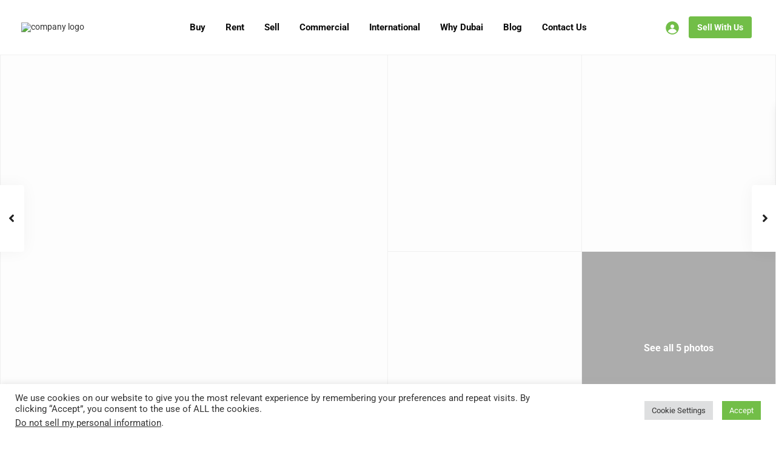

--- FILE ---
content_type: text/html; charset=UTF-8
request_url: https://9amrealty.com/properties-list-sidebar-right-2/a1-type-private-pool-and-golf-views-ready-now/
body_size: 46041
content:
					
					
<!DOCTYPE html>
<html lang="en-US">
<head>
<meta charset="UTF-8" />
<meta name="viewport" content="width=device-width, initial-scale=1,user-scalable=no">
<link rel="pingback" href="https://9amrealty.com/xmlrpc.php" />
<meta name="google-signin-client_id" content="13759604714-0t7p0dh546nvkefuvt58ojmj6dcr82ld.apps.googleusercontent.com">
<meta name="google-signin-scope" content="https://www.googleapis.com/auth/analytics.readonly">
<title>A1 Type | Private Pool and Golf Views | Ready Now &#8211; 9AM REALTY</title>
<meta name='robots' content='max-image-preview:large' />
	<style>img:is([sizes="auto" i], [sizes^="auto," i]) { contain-intrinsic-size: 3000px 1500px }</style>
	<link rel='dns-prefetch' href='//fonts.googleapis.com' />
<link rel="alternate" type="application/rss+xml" title="9AM REALTY &raquo; Feed" href="https://9amrealty.com/feed/" />
<link rel="alternate" type="application/rss+xml" title="9AM REALTY &raquo; Comments Feed" href="https://9amrealty.com/comments/feed/" />
<link rel="alternate" type="application/rss+xml" title="9AM REALTY &raquo; A1 Type | Private Pool and Golf Views | Ready Now Comments Feed" href="https://9amrealty.com/properties-list-sidebar-right-2/a1-type-private-pool-and-golf-views-ready-now/feed/" />
<script type="text/javascript">
/* <![CDATA[ */
window._wpemojiSettings = {"baseUrl":"https:\/\/s.w.org\/images\/core\/emoji\/16.0.1\/72x72\/","ext":".png","svgUrl":"https:\/\/s.w.org\/images\/core\/emoji\/16.0.1\/svg\/","svgExt":".svg","source":{"concatemoji":"https:\/\/9amrealty.com\/wp-includes\/js\/wp-emoji-release.min.js?ver=6.8.2"}};
/*! This file is auto-generated */
!function(s,n){var o,i,e;function c(e){try{var t={supportTests:e,timestamp:(new Date).valueOf()};sessionStorage.setItem(o,JSON.stringify(t))}catch(e){}}function p(e,t,n){e.clearRect(0,0,e.canvas.width,e.canvas.height),e.fillText(t,0,0);var t=new Uint32Array(e.getImageData(0,0,e.canvas.width,e.canvas.height).data),a=(e.clearRect(0,0,e.canvas.width,e.canvas.height),e.fillText(n,0,0),new Uint32Array(e.getImageData(0,0,e.canvas.width,e.canvas.height).data));return t.every(function(e,t){return e===a[t]})}function u(e,t){e.clearRect(0,0,e.canvas.width,e.canvas.height),e.fillText(t,0,0);for(var n=e.getImageData(16,16,1,1),a=0;a<n.data.length;a++)if(0!==n.data[a])return!1;return!0}function f(e,t,n,a){switch(t){case"flag":return n(e,"\ud83c\udff3\ufe0f\u200d\u26a7\ufe0f","\ud83c\udff3\ufe0f\u200b\u26a7\ufe0f")?!1:!n(e,"\ud83c\udde8\ud83c\uddf6","\ud83c\udde8\u200b\ud83c\uddf6")&&!n(e,"\ud83c\udff4\udb40\udc67\udb40\udc62\udb40\udc65\udb40\udc6e\udb40\udc67\udb40\udc7f","\ud83c\udff4\u200b\udb40\udc67\u200b\udb40\udc62\u200b\udb40\udc65\u200b\udb40\udc6e\u200b\udb40\udc67\u200b\udb40\udc7f");case"emoji":return!a(e,"\ud83e\udedf")}return!1}function g(e,t,n,a){var r="undefined"!=typeof WorkerGlobalScope&&self instanceof WorkerGlobalScope?new OffscreenCanvas(300,150):s.createElement("canvas"),o=r.getContext("2d",{willReadFrequently:!0}),i=(o.textBaseline="top",o.font="600 32px Arial",{});return e.forEach(function(e){i[e]=t(o,e,n,a)}),i}function t(e){var t=s.createElement("script");t.src=e,t.defer=!0,s.head.appendChild(t)}"undefined"!=typeof Promise&&(o="wpEmojiSettingsSupports",i=["flag","emoji"],n.supports={everything:!0,everythingExceptFlag:!0},e=new Promise(function(e){s.addEventListener("DOMContentLoaded",e,{once:!0})}),new Promise(function(t){var n=function(){try{var e=JSON.parse(sessionStorage.getItem(o));if("object"==typeof e&&"number"==typeof e.timestamp&&(new Date).valueOf()<e.timestamp+604800&&"object"==typeof e.supportTests)return e.supportTests}catch(e){}return null}();if(!n){if("undefined"!=typeof Worker&&"undefined"!=typeof OffscreenCanvas&&"undefined"!=typeof URL&&URL.createObjectURL&&"undefined"!=typeof Blob)try{var e="postMessage("+g.toString()+"("+[JSON.stringify(i),f.toString(),p.toString(),u.toString()].join(",")+"));",a=new Blob([e],{type:"text/javascript"}),r=new Worker(URL.createObjectURL(a),{name:"wpTestEmojiSupports"});return void(r.onmessage=function(e){c(n=e.data),r.terminate(),t(n)})}catch(e){}c(n=g(i,f,p,u))}t(n)}).then(function(e){for(var t in e)n.supports[t]=e[t],n.supports.everything=n.supports.everything&&n.supports[t],"flag"!==t&&(n.supports.everythingExceptFlag=n.supports.everythingExceptFlag&&n.supports[t]);n.supports.everythingExceptFlag=n.supports.everythingExceptFlag&&!n.supports.flag,n.DOMReady=!1,n.readyCallback=function(){n.DOMReady=!0}}).then(function(){return e}).then(function(){var e;n.supports.everything||(n.readyCallback(),(e=n.source||{}).concatemoji?t(e.concatemoji):e.wpemoji&&e.twemoji&&(t(e.twemoji),t(e.wpemoji)))}))}((window,document),window._wpemojiSettings);
/* ]]> */
</script>
<link rel='stylesheet' id='hfe-widgets-style-css' href='https://9amrealty.com/wp-content/plugins/header-footer-elementor/inc/widgets-css/frontend.css?ver=2.4.8' type='text/css' media='all' />
<style id='wp-emoji-styles-inline-css' type='text/css'>

	img.wp-smiley, img.emoji {
		display: inline !important;
		border: none !important;
		box-shadow: none !important;
		height: 1em !important;
		width: 1em !important;
		margin: 0 0.07em !important;
		vertical-align: -0.1em !important;
		background: none !important;
		padding: 0 !important;
	}
</style>
<link rel='stylesheet' id='wp-block-library-css' href='https://9amrealty.com/wp-includes/css/dist/block-library/style.min.css?ver=6.8.2' type='text/css' media='all' />
<style id='classic-theme-styles-inline-css' type='text/css'>
/*! This file is auto-generated */
.wp-block-button__link{color:#fff;background-color:#32373c;border-radius:9999px;box-shadow:none;text-decoration:none;padding:calc(.667em + 2px) calc(1.333em + 2px);font-size:1.125em}.wp-block-file__button{background:#32373c;color:#fff;text-decoration:none}
</style>
<link rel='stylesheet' id='residence_latest_items-cgb-style-css-css' href='https://9amrealty.com/wp-content/plugins/residence-gutenberg/dist/blocks.style.build.css?ver=6.8.2' type='text/css' media='all' />
<style id='global-styles-inline-css' type='text/css'>
:root{--wp--preset--aspect-ratio--square: 1;--wp--preset--aspect-ratio--4-3: 4/3;--wp--preset--aspect-ratio--3-4: 3/4;--wp--preset--aspect-ratio--3-2: 3/2;--wp--preset--aspect-ratio--2-3: 2/3;--wp--preset--aspect-ratio--16-9: 16/9;--wp--preset--aspect-ratio--9-16: 9/16;--wp--preset--color--black: #000000;--wp--preset--color--cyan-bluish-gray: #abb8c3;--wp--preset--color--white: #ffffff;--wp--preset--color--pale-pink: #f78da7;--wp--preset--color--vivid-red: #cf2e2e;--wp--preset--color--luminous-vivid-orange: #ff6900;--wp--preset--color--luminous-vivid-amber: #fcb900;--wp--preset--color--light-green-cyan: #7bdcb5;--wp--preset--color--vivid-green-cyan: #00d084;--wp--preset--color--pale-cyan-blue: #8ed1fc;--wp--preset--color--vivid-cyan-blue: #0693e3;--wp--preset--color--vivid-purple: #9b51e0;--wp--preset--gradient--vivid-cyan-blue-to-vivid-purple: linear-gradient(135deg,rgba(6,147,227,1) 0%,rgb(155,81,224) 100%);--wp--preset--gradient--light-green-cyan-to-vivid-green-cyan: linear-gradient(135deg,rgb(122,220,180) 0%,rgb(0,208,130) 100%);--wp--preset--gradient--luminous-vivid-amber-to-luminous-vivid-orange: linear-gradient(135deg,rgba(252,185,0,1) 0%,rgba(255,105,0,1) 100%);--wp--preset--gradient--luminous-vivid-orange-to-vivid-red: linear-gradient(135deg,rgba(255,105,0,1) 0%,rgb(207,46,46) 100%);--wp--preset--gradient--very-light-gray-to-cyan-bluish-gray: linear-gradient(135deg,rgb(238,238,238) 0%,rgb(169,184,195) 100%);--wp--preset--gradient--cool-to-warm-spectrum: linear-gradient(135deg,rgb(74,234,220) 0%,rgb(151,120,209) 20%,rgb(207,42,186) 40%,rgb(238,44,130) 60%,rgb(251,105,98) 80%,rgb(254,248,76) 100%);--wp--preset--gradient--blush-light-purple: linear-gradient(135deg,rgb(255,206,236) 0%,rgb(152,150,240) 100%);--wp--preset--gradient--blush-bordeaux: linear-gradient(135deg,rgb(254,205,165) 0%,rgb(254,45,45) 50%,rgb(107,0,62) 100%);--wp--preset--gradient--luminous-dusk: linear-gradient(135deg,rgb(255,203,112) 0%,rgb(199,81,192) 50%,rgb(65,88,208) 100%);--wp--preset--gradient--pale-ocean: linear-gradient(135deg,rgb(255,245,203) 0%,rgb(182,227,212) 50%,rgb(51,167,181) 100%);--wp--preset--gradient--electric-grass: linear-gradient(135deg,rgb(202,248,128) 0%,rgb(113,206,126) 100%);--wp--preset--gradient--midnight: linear-gradient(135deg,rgb(2,3,129) 0%,rgb(40,116,252) 100%);--wp--preset--font-size--small: 13px;--wp--preset--font-size--medium: 20px;--wp--preset--font-size--large: 36px;--wp--preset--font-size--x-large: 42px;--wp--preset--spacing--20: 0.44rem;--wp--preset--spacing--30: 0.67rem;--wp--preset--spacing--40: 1rem;--wp--preset--spacing--50: 1.5rem;--wp--preset--spacing--60: 2.25rem;--wp--preset--spacing--70: 3.38rem;--wp--preset--spacing--80: 5.06rem;--wp--preset--shadow--natural: 6px 6px 9px rgba(0, 0, 0, 0.2);--wp--preset--shadow--deep: 12px 12px 50px rgba(0, 0, 0, 0.4);--wp--preset--shadow--sharp: 6px 6px 0px rgba(0, 0, 0, 0.2);--wp--preset--shadow--outlined: 6px 6px 0px -3px rgba(255, 255, 255, 1), 6px 6px rgba(0, 0, 0, 1);--wp--preset--shadow--crisp: 6px 6px 0px rgba(0, 0, 0, 1);}:where(.is-layout-flex){gap: 0.5em;}:where(.is-layout-grid){gap: 0.5em;}body .is-layout-flex{display: flex;}.is-layout-flex{flex-wrap: wrap;align-items: center;}.is-layout-flex > :is(*, div){margin: 0;}body .is-layout-grid{display: grid;}.is-layout-grid > :is(*, div){margin: 0;}:where(.wp-block-columns.is-layout-flex){gap: 2em;}:where(.wp-block-columns.is-layout-grid){gap: 2em;}:where(.wp-block-post-template.is-layout-flex){gap: 1.25em;}:where(.wp-block-post-template.is-layout-grid){gap: 1.25em;}.has-black-color{color: var(--wp--preset--color--black) !important;}.has-cyan-bluish-gray-color{color: var(--wp--preset--color--cyan-bluish-gray) !important;}.has-white-color{color: var(--wp--preset--color--white) !important;}.has-pale-pink-color{color: var(--wp--preset--color--pale-pink) !important;}.has-vivid-red-color{color: var(--wp--preset--color--vivid-red) !important;}.has-luminous-vivid-orange-color{color: var(--wp--preset--color--luminous-vivid-orange) !important;}.has-luminous-vivid-amber-color{color: var(--wp--preset--color--luminous-vivid-amber) !important;}.has-light-green-cyan-color{color: var(--wp--preset--color--light-green-cyan) !important;}.has-vivid-green-cyan-color{color: var(--wp--preset--color--vivid-green-cyan) !important;}.has-pale-cyan-blue-color{color: var(--wp--preset--color--pale-cyan-blue) !important;}.has-vivid-cyan-blue-color{color: var(--wp--preset--color--vivid-cyan-blue) !important;}.has-vivid-purple-color{color: var(--wp--preset--color--vivid-purple) !important;}.has-black-background-color{background-color: var(--wp--preset--color--black) !important;}.has-cyan-bluish-gray-background-color{background-color: var(--wp--preset--color--cyan-bluish-gray) !important;}.has-white-background-color{background-color: var(--wp--preset--color--white) !important;}.has-pale-pink-background-color{background-color: var(--wp--preset--color--pale-pink) !important;}.has-vivid-red-background-color{background-color: var(--wp--preset--color--vivid-red) !important;}.has-luminous-vivid-orange-background-color{background-color: var(--wp--preset--color--luminous-vivid-orange) !important;}.has-luminous-vivid-amber-background-color{background-color: var(--wp--preset--color--luminous-vivid-amber) !important;}.has-light-green-cyan-background-color{background-color: var(--wp--preset--color--light-green-cyan) !important;}.has-vivid-green-cyan-background-color{background-color: var(--wp--preset--color--vivid-green-cyan) !important;}.has-pale-cyan-blue-background-color{background-color: var(--wp--preset--color--pale-cyan-blue) !important;}.has-vivid-cyan-blue-background-color{background-color: var(--wp--preset--color--vivid-cyan-blue) !important;}.has-vivid-purple-background-color{background-color: var(--wp--preset--color--vivid-purple) !important;}.has-black-border-color{border-color: var(--wp--preset--color--black) !important;}.has-cyan-bluish-gray-border-color{border-color: var(--wp--preset--color--cyan-bluish-gray) !important;}.has-white-border-color{border-color: var(--wp--preset--color--white) !important;}.has-pale-pink-border-color{border-color: var(--wp--preset--color--pale-pink) !important;}.has-vivid-red-border-color{border-color: var(--wp--preset--color--vivid-red) !important;}.has-luminous-vivid-orange-border-color{border-color: var(--wp--preset--color--luminous-vivid-orange) !important;}.has-luminous-vivid-amber-border-color{border-color: var(--wp--preset--color--luminous-vivid-amber) !important;}.has-light-green-cyan-border-color{border-color: var(--wp--preset--color--light-green-cyan) !important;}.has-vivid-green-cyan-border-color{border-color: var(--wp--preset--color--vivid-green-cyan) !important;}.has-pale-cyan-blue-border-color{border-color: var(--wp--preset--color--pale-cyan-blue) !important;}.has-vivid-cyan-blue-border-color{border-color: var(--wp--preset--color--vivid-cyan-blue) !important;}.has-vivid-purple-border-color{border-color: var(--wp--preset--color--vivid-purple) !important;}.has-vivid-cyan-blue-to-vivid-purple-gradient-background{background: var(--wp--preset--gradient--vivid-cyan-blue-to-vivid-purple) !important;}.has-light-green-cyan-to-vivid-green-cyan-gradient-background{background: var(--wp--preset--gradient--light-green-cyan-to-vivid-green-cyan) !important;}.has-luminous-vivid-amber-to-luminous-vivid-orange-gradient-background{background: var(--wp--preset--gradient--luminous-vivid-amber-to-luminous-vivid-orange) !important;}.has-luminous-vivid-orange-to-vivid-red-gradient-background{background: var(--wp--preset--gradient--luminous-vivid-orange-to-vivid-red) !important;}.has-very-light-gray-to-cyan-bluish-gray-gradient-background{background: var(--wp--preset--gradient--very-light-gray-to-cyan-bluish-gray) !important;}.has-cool-to-warm-spectrum-gradient-background{background: var(--wp--preset--gradient--cool-to-warm-spectrum) !important;}.has-blush-light-purple-gradient-background{background: var(--wp--preset--gradient--blush-light-purple) !important;}.has-blush-bordeaux-gradient-background{background: var(--wp--preset--gradient--blush-bordeaux) !important;}.has-luminous-dusk-gradient-background{background: var(--wp--preset--gradient--luminous-dusk) !important;}.has-pale-ocean-gradient-background{background: var(--wp--preset--gradient--pale-ocean) !important;}.has-electric-grass-gradient-background{background: var(--wp--preset--gradient--electric-grass) !important;}.has-midnight-gradient-background{background: var(--wp--preset--gradient--midnight) !important;}.has-small-font-size{font-size: var(--wp--preset--font-size--small) !important;}.has-medium-font-size{font-size: var(--wp--preset--font-size--medium) !important;}.has-large-font-size{font-size: var(--wp--preset--font-size--large) !important;}.has-x-large-font-size{font-size: var(--wp--preset--font-size--x-large) !important;}
:where(.wp-block-post-template.is-layout-flex){gap: 1.25em;}:where(.wp-block-post-template.is-layout-grid){gap: 1.25em;}
:where(.wp-block-columns.is-layout-flex){gap: 2em;}:where(.wp-block-columns.is-layout-grid){gap: 2em;}
:root :where(.wp-block-pullquote){font-size: 1.5em;line-height: 1.6;}
</style>
<link rel='stylesheet' id='contact-form-7-css' href='https://9amrealty.com/wp-content/plugins/contact-form-7/includes/css/styles.css?ver=6.1.1' type='text/css' media='all' />
<link rel='stylesheet' id='cookie-law-info-css' href='https://9amrealty.com/wp-content/plugins/cookie-law-info/legacy/public/css/cookie-law-info-public.css?ver=3.3.2' type='text/css' media='all' />
<link rel='stylesheet' id='cookie-law-info-gdpr-css' href='https://9amrealty.com/wp-content/plugins/cookie-law-info/legacy/public/css/cookie-law-info-gdpr.css?ver=3.3.2' type='text/css' media='all' />
<link rel='stylesheet' id='hfe-style-css' href='https://9amrealty.com/wp-content/plugins/header-footer-elementor/assets/css/header-footer-elementor.css?ver=2.4.8' type='text/css' media='all' />
<link rel='stylesheet' id='elementor-icons-css' href='https://9amrealty.com/wp-content/plugins/elementor/assets/lib/eicons/css/elementor-icons.min.css?ver=5.43.0' type='text/css' media='all' />
<link rel='stylesheet' id='elementor-frontend-css' href='https://9amrealty.com/wp-content/plugins/elementor/assets/css/frontend.min.css?ver=3.30.4' type='text/css' media='all' />
<link rel='stylesheet' id='elementor-post-24-css' href='https://9amrealty.com/wp-content/uploads/elementor/css/post-24.css?ver=1754400993' type='text/css' media='all' />
<link rel='stylesheet' id='elementor-post-29532-css' href='https://9amrealty.com/wp-content/uploads/elementor/css/post-29532.css?ver=1754400994' type='text/css' media='all' />
<link rel='stylesheet' id='bootstrap.min-css' href='https://9amrealty.com/wp-content/themes/wpresidence/css/bootstrap.min.css?ver=4.5.0' type='text/css' media='all' />
<link rel='stylesheet' id='bootstrap-theme.min-css' href='https://9amrealty.com/wp-content/themes/wpresidence/css/bootstrap-theme.min.css?ver=4.5.0' type='text/css' media='all' />
<link rel='stylesheet' id='wpestate_style-css' href='https://9amrealty.com/wp-content/themes/wpresidence/style.css?ver=4.5.0' type='text/css' media='all' />
<style id='wpestate_style-inline-css' type='text/css'>

        body::after{
            position:absolute;
            width:0;
            height:0;
            overflow:hidden;
            z-index:-1; // hide images
            content:url(https://9amrealty.com/wp-content/uploads/2021/11/couple-e1614337957192.jpg);   // load images
            }
        }
</style>
<link rel='stylesheet' id='wpestate_media-css' href='https://9amrealty.com/wp-content/themes/wpresidence/css/my_media.css?ver=4.5.0' type='text/css' media='all' />
<link rel='stylesheet' id='wpestate-nunito-css' href='https://fonts.googleapis.com/css?family=Nunito+Sans%3A300%2C400%2C600%2C700%2C800%2C900&#038;subset=latin%2Clatin-ext&#038;ver=6.8.2' type='text/css' media='all' />
<link rel='stylesheet' id='font-awesome-5.min-css' href='https://9amrealty.com/wp-content/themes/wpresidence/css/fontawesome/css/all.css?ver=6.8.2' type='text/css' media='all' />
<link rel='stylesheet' id='fontello-css' href='https://9amrealty.com/wp-content/themes/wpresidence/css/fontello.min.css?ver=6.8.2' type='text/css' media='all' />
<link rel='stylesheet' id='venobox-css' href='https://9amrealty.com/wp-content/themes/wpresidence/css/venobox.css?ver=6.8.2' type='text/css' media='all' />
<link rel='stylesheet' id='jquery.ui.theme-css' href='https://9amrealty.com/wp-content/themes/wpresidence/css/jquery-ui.min.css?ver=6.8.2' type='text/css' media='all' />
<link rel='stylesheet' id='wpestate_leaflet_css-css' href='https://9amrealty.com/wp-content/themes/wpresidence/js/openstreet/leaflet.css?ver=4.5.0' type='text/css' media='all' />
<link rel='stylesheet' id='wpestate_leaflet_css_markerCluster-css' href='https://9amrealty.com/wp-content/themes/wpresidence/js/openstreet/MarkerCluster.css?ver=4.5.0' type='text/css' media='all' />
<link rel='stylesheet' id='wpestate_leaflet_css_markerCluster_default-css' href='https://9amrealty.com/wp-content/themes/wpresidence/js/openstreet/MarkerCluster.Default.css?ver=4.5.0' type='text/css' media='all' />
<link rel='stylesheet' id='hfe-elementor-icons-css' href='https://9amrealty.com/wp-content/plugins/elementor/assets/lib/eicons/css/elementor-icons.min.css?ver=5.34.0' type='text/css' media='all' />
<link rel='stylesheet' id='hfe-icons-list-css' href='https://9amrealty.com/wp-content/plugins/elementor/assets/css/widget-icon-list.min.css?ver=3.24.3' type='text/css' media='all' />
<link rel='stylesheet' id='hfe-social-icons-css' href='https://9amrealty.com/wp-content/plugins/elementor/assets/css/widget-social-icons.min.css?ver=3.24.0' type='text/css' media='all' />
<link rel='stylesheet' id='hfe-social-share-icons-brands-css' href='https://9amrealty.com/wp-content/plugins/elementor/assets/lib/font-awesome/css/brands.css?ver=5.15.3' type='text/css' media='all' />
<link rel='stylesheet' id='hfe-social-share-icons-fontawesome-css' href='https://9amrealty.com/wp-content/plugins/elementor/assets/lib/font-awesome/css/fontawesome.css?ver=5.15.3' type='text/css' media='all' />
<link rel='stylesheet' id='hfe-nav-menu-icons-css' href='https://9amrealty.com/wp-content/plugins/elementor/assets/lib/font-awesome/css/solid.css?ver=5.15.3' type='text/css' media='all' />
<link rel='stylesheet' id='ekit-widget-styles-css' href='https://9amrealty.com/wp-content/plugins/elementskit-lite/widgets/init/assets/css/widget-styles.css?ver=3.6.0' type='text/css' media='all' />
<link rel='stylesheet' id='ekit-responsive-css' href='https://9amrealty.com/wp-content/plugins/elementskit-lite/widgets/init/assets/css/responsive.css?ver=3.6.0' type='text/css' media='all' />
<link rel='stylesheet' id='redux-google-fonts-wpresidence_admin-css' href='https://fonts.googleapis.com/css?family=Roboto%3A100%2C300%2C400%2C500%2C700%2C900%2C100italic%2C300italic%2C400italic%2C500italic%2C700italic%2C900italic&#038;ver=1717762015' type='text/css' media='all' />
<link rel='stylesheet' id='elementor-gf-local-roboto-css' href='https://9amrealty.com/wp-content/uploads/elementor/google-fonts/css/roboto.css?ver=1754401012' type='text/css' media='all' />
<link rel='stylesheet' id='elementor-gf-local-robotoslab-css' href='https://9amrealty.com/wp-content/uploads/elementor/google-fonts/css/robotoslab.css?ver=1754401019' type='text/css' media='all' />
<link rel='stylesheet' id='elementor-gf-local-inter-css' href='https://9amrealty.com/wp-content/uploads/elementor/google-fonts/css/inter.css?ver=1754401033' type='text/css' media='all' />
<link rel='stylesheet' id='elementor-gf-local-playfairdisplay-css' href='https://9amrealty.com/wp-content/uploads/elementor/google-fonts/css/playfairdisplay.css?ver=1754401039' type='text/css' media='all' />
<link rel='stylesheet' id='elementor-icons-shared-0-css' href='https://9amrealty.com/wp-content/plugins/elementor/assets/lib/font-awesome/css/fontawesome.min.css?ver=5.15.3' type='text/css' media='all' />
<link rel='stylesheet' id='elementor-icons-fa-solid-css' href='https://9amrealty.com/wp-content/plugins/elementor/assets/lib/font-awesome/css/solid.min.css?ver=5.15.3' type='text/css' media='all' />
<link rel='stylesheet' id='elementor-icons-fa-brands-css' href='https://9amrealty.com/wp-content/plugins/elementor/assets/lib/font-awesome/css/brands.min.css?ver=5.15.3' type='text/css' media='all' />
<script type="text/javascript" src="https://9amrealty.com/wp-includes/js/jquery/jquery.min.js?ver=3.7.1" id="jquery-core-js"></script>
<script type="text/javascript" src="https://9amrealty.com/wp-includes/js/jquery/jquery-migrate.min.js?ver=3.4.1" id="jquery-migrate-js"></script>
<script type="text/javascript" id="jquery-js-after">
/* <![CDATA[ */
!function($){"use strict";$(document).ready(function(){$(this).scrollTop()>100&&$(".hfe-scroll-to-top-wrap").removeClass("hfe-scroll-to-top-hide"),$(window).scroll(function(){$(this).scrollTop()<100?$(".hfe-scroll-to-top-wrap").fadeOut(300):$(".hfe-scroll-to-top-wrap").fadeIn(300)}),$(".hfe-scroll-to-top-wrap").on("click",function(){$("html, body").animate({scrollTop:0},300);return!1})})}(jQuery);
!function($){'use strict';$(document).ready(function(){var bar=$('.hfe-reading-progress-bar');if(!bar.length)return;$(window).on('scroll',function(){var s=$(window).scrollTop(),d=$(document).height()-$(window).height(),p=d? s/d*100:0;bar.css('width',p+'%')});});}(jQuery);
/* ]]> */
</script>
<script type="text/javascript" id="cookie-law-info-js-extra">
/* <![CDATA[ */
var Cli_Data = {"nn_cookie_ids":[],"cookielist":[],"non_necessary_cookies":[],"ccpaEnabled":"1","ccpaRegionBased":"","ccpaBarEnabled":"1","strictlyEnabled":["necessary","obligatoire"],"ccpaType":"ccpa_gdpr","js_blocking":"1","custom_integration":"","triggerDomRefresh":"","secure_cookies":""};
var cli_cookiebar_settings = {"animate_speed_hide":"500","animate_speed_show":"500","background":"#FFF","border":"#b1a6a6c2","border_on":"","button_1_button_colour":"#72be48","button_1_button_hover":"#5b983a","button_1_link_colour":"#fff","button_1_as_button":"1","button_1_new_win":"","button_2_button_colour":"#333","button_2_button_hover":"#292929","button_2_link_colour":"#444","button_2_as_button":"","button_2_hidebar":"","button_3_button_colour":"#dedfe0","button_3_button_hover":"#b2b2b3","button_3_link_colour":"#333333","button_3_as_button":"1","button_3_new_win":"","button_4_button_colour":"#dedfe0","button_4_button_hover":"#b2b2b3","button_4_link_colour":"#333333","button_4_as_button":"1","button_7_button_colour":"#72be48","button_7_button_hover":"#5b983a","button_7_link_colour":"#fff","button_7_as_button":"1","button_7_new_win":"","font_family":"inherit","header_fix":"","notify_animate_hide":"1","notify_animate_show":"","notify_div_id":"#cookie-law-info-bar","notify_position_horizontal":"right","notify_position_vertical":"bottom","scroll_close":"","scroll_close_reload":"","accept_close_reload":"","reject_close_reload":"","showagain_tab":"","showagain_background":"#fff","showagain_border":"#000","showagain_div_id":"#cookie-law-info-again","showagain_x_position":"100px","text":"#333333","show_once_yn":"","show_once":"10000","logging_on":"","as_popup":"","popup_overlay":"1","bar_heading_text":"","cookie_bar_as":"banner","popup_showagain_position":"bottom-right","widget_position":"left"};
var log_object = {"ajax_url":"https:\/\/9amrealty.com\/wp-admin\/admin-ajax.php"};
/* ]]> */
</script>
<script type="text/javascript" src="https://9amrealty.com/wp-content/plugins/cookie-law-info/legacy/public/js/cookie-law-info-public.js?ver=3.3.2" id="cookie-law-info-js"></script>
<script type="text/javascript" id="cookie-law-info-ccpa-js-extra">
/* <![CDATA[ */
var ccpa_data = {"opt_out_prompt":"Do you really wish to opt out?","opt_out_confirm":"Confirm","opt_out_cancel":"Cancel"};
/* ]]> */
</script>
<script type="text/javascript" src="https://9amrealty.com/wp-content/plugins/cookie-law-info/legacy/admin/modules/ccpa/assets/js/cookie-law-info-ccpa.js?ver=3.3.2" id="cookie-law-info-ccpa-js"></script>
<script type="text/javascript" src="https://9amrealty.com/wp-content/themes/wpresidence/js/modernizr.custom.62456.js?ver=4.5.0" id="modernizr.custom.62456-js"></script>
<link rel="https://api.w.org/" href="https://9amrealty.com/wp-json/" /><link rel="alternate" title="JSON" type="application/json" href="https://9amrealty.com/wp-json/wp/v2/estate_property/31299" /><link rel="EditURI" type="application/rsd+xml" title="RSD" href="https://9amrealty.com/xmlrpc.php?rsd" />
<meta name="generator" content="WordPress 6.8.2" />
<link rel="canonical" href="https://9amrealty.com/properties-list-sidebar-right-2/a1-type-private-pool-and-golf-views-ready-now/" />
<link rel='shortlink' href='https://9amrealty.com/?p=31299' />
<link rel="alternate" title="oEmbed (JSON)" type="application/json+oembed" href="https://9amrealty.com/wp-json/oembed/1.0/embed?url=https%3A%2F%2F9amrealty.com%2Fproperties-list-sidebar-right-2%2Fa1-type-private-pool-and-golf-views-ready-now%2F" />
<link rel="alternate" title="oEmbed (XML)" type="text/xml+oembed" href="https://9amrealty.com/wp-json/oembed/1.0/embed?url=https%3A%2F%2F9amrealty.com%2Fproperties-list-sidebar-right-2%2Fa1-type-private-pool-and-golf-views-ready-now%2F&#038;format=xml" />

        <meta property="og:image" content="https://9amrealty.com/wp-content/uploads/2022/11/1-91.jpg"/>
        <meta property="og:image:secure_url" content="https://9amrealty.com/wp-content/uploads/2022/11/1-91.jpg" />
        <meta property="og:description"  content=" We are excited to offer this six-bedroom villa in Novelia, Dubai Sports City

Key Features:
* 6 Bedrooms with 6 Bathrooms
* BUA Size: 6,600 Sq. Ft.
* Plot Size: 13,222 Sq. Ft.
* Well Maintained
* Built-In Wardrobes
* Large Foyer &amp; Study Room
* Open Living Living Room
* Fully Equipped Kitchen
* Floor-to-Ceiling Windows
* Full Golf Course View
* Wooden Flooring in all Bedrooms
* Covered Parking Space
* Fully Landscaped Backyard Garden
* Private Gorgeous Swimming Pool with Bar &amp; Patio
* Balconies/Terrace with Golf Course View
* A few minutes away in the famous Els Golf Club

Novelia Village Dubai shares facilities with the wider Victory Heights community, including basketball courts, grassy playgrounds, bicycle routes, a championship golf course, a fitness center, swimming pools, lakes, parks, and open spaces and walkways. Novelia Village Dubai is home to The David Lloyd Next Generation Club, Tennis Academy, and the Butch Harmon School of Golf." />
    <style type='text/css'>.control_tax_sh:hover,.mobile_agent_area_wrapper .agent_detail i,.places_type_2_listings_no,.search_wr_6.with_search_form_float .adv_search_tab_item.active:before,.payment-container .perpack,.return_woo_button,.user_loged .wpestream_cart_counter_header,.woocommerce #respond input#submit,.woocommerce a.button,.woocommerce button.button,.woocommerce input.button,.contact_close_button,#send_direct_bill,.carousel-indicators .active,.featured_property_type1 .featured_prop_price,.theme_slider_wrapper.theme_slider_2 .theme-slider-price,.submit_listing,.wpresidence_button.agency_contact_but,.developer_contact_button.wpresidence_button,.advanced_search_sidebar .filter_menu li:hover,.term_bar_item:hover:after,.term_bar_item.active_term:after,.schedule_meeting,.agent_unit_button:hover,.acc_google_maps,.unit_type3_details,#compare_close_modal,#compare_close,.adv_handler,.agency_taxonomy a:hover,.share_unit,.wpresidence_button.agency_contact_but,.developer_contact_button.wpresidence_button,.property_listing.property_unit_type1 .featured_div,.featured_property_type2 .featured_prop_price,.unread_mess,.woocommerce #respond input#submit.alt,.woocommerce a.button.alt,.woocommerce button.button.alt,.woocommerce input.button.alt,.slider-property-status,.wpestate_term_list span,.term_bar_item.active_term,.term_bar_item.active_term:hover,.wpestate_search_tab_align_center .adv_search_tab_item.active:before,.adv_search_tab_item.active,.wpestate_theme_slider_contact_agent,.carousel-control-theme-prev,.carousel-control-theme-next,.wpestream_cart_counter_header_mobile,.wpestream_cart_counter_header,.filter_menu li:hover,.wp-block-search .wp-block-search__button,.arrow_class_sideways button.slick-prev.slick-arrow:hover, .arrow_class_sideways button.slick-next.slick-arrow:hover,.slider_container button:hover{background-color: #72be48;}.action_tag_wrapper,.ribbon-inside{background-color: #72be48d9;}.header_transparent .customnav .header_phone svg, .header_transparent .customnav .submit_action svg,.customnav.header_type5 .submit_action svg,.submit_action svg,.header_transparent .customnav .submit_action svg,.agent_sidebar_mobile svg, .header_phone svg,.listing_detail svg, .property_features_svg_icon{fill: #72be48;}#tab_prpg li{border-right: 1px solid #72be48;}.submit_container #aaiu-uploader{border-color: #72be48!important;}.comment-form #submit:hover,.shortcode_contact_form.sh_form_align_center #btn-cont-submit_sh:hover,.single-content input[type="submit"]:hover,.agent_contanct_form input[type="submit"]:hover,.wpresidence_button:hover{border-color: #72be48;background-color: transparent;}.form-control:focus,.form-control.open {border: 1px solid transparent;}.page-template-front_property_submit #modal_login_wrapper .form-control:focus,.dropdown-menu,.form-control:focus,.form-control.open {box-shadow: inset 0 0px 1px rgb(0 0 0 / 8%), 0 0 8px #72be4820;-webkit-box-shadow: inset 0 0px 1px rgb(0 0 0 / 8%), 0 0 8px #72be4820;}.developer_taxonomy a:hover,.wpresidence_button.agency_contact_but,.developer_contact_button.wpresidence_button,.wpresidence_button,.comment-form #submit,.shortcode_contact_form.sh_form_align_center #btn-cont-submit_sh:hover,.menu_user_picture{border-color: #72be48;}.share_unit:after {content: " ";border-top: 8px solid #72be48;}blockquote{ border-left: 2px solid #72be48;}.no_more_list{color:#fff!important;border: 1px solid #72be48;}.mobile-trigger-user .menu_user_picture{border: 2px solid #72be48;}.openstreet_price_marker_on_click_parent .wpestate_marker:before, .wpestate_marker.openstreet_price_marker_on_click:before,.wpestate_marker.openstreet_price_marker:hover:before,.hover_z_pin:before{border-top: 6px solid #72be48!important;}form.woocommerce-checkout{border-top: 3px solid #72be48;}.woocommerce-error,.woocommerce-info,.woocommerce-message {border-top-color: #72be48;}.openstreet_price_marker_on_click_parent .wpestate_marker, .wpestate_marker.openstreet_price_marker_on_click,.wpestate_marker.openstreet_price_marker:hover,.hover_z_pin,.pagination > .active > a,.pagination > .active > span,.pagination > .active > a:hover,.pagination > .active > span:hover,.pagination > .active > a:focus,.pagination > .active > span:focus,.developer_taxonomy a:hover,.lighbox-image-close-floor,.lighbox-image-close,.results_header,.ll-skin-melon td .ui-state-active,.ll-skin-melon td .ui-state-hover,#adv-search-header-3,#tab_prpg>ul,.wpcf7-form input[type="submit"],.adv_results_wrapper #advanced_submit_2,.wpb_btn-info,#slider_enable_map:hover,#slider_enable_street:hover,#slider_enable_slider:hover,#colophon .social_sidebar_internal a:hover,#primary .social_sidebar_internal a:hover,.ui-widget-header,.slider_control_left,.slider_control_right,#slider_enable_slider.slideron,#slider_enable_street.slideron,#slider_enable_map.slideron,#primary .social_sidebar_internal a:hover,#adv-search-header-mobile,#adv-search-header-1,.featured_second_line,.wpb_btn-info,.ui-menu .ui-state-focus{background-color: #72be48!important;}.single-content input[type="submit"],.agent_contanct_form input[type="submit"],.comment-form #submit,.wpresidence_button{background-color: #72be48;}.ui-state-active, .ui-widget-content .ui-state-active,.tax_active{background-image: none!important;background: #72be48!important;}.agent_unit_button:hover{background-image: linear-gradient(to right, #72be48 50%, #fff 50%);}.agent_unit_button:hover{background-image: -webkit-gradient(linear, left top, right top, color-stop(50%, #72be48 ), color-stop(50%, #fff));}.agent_unit_button:hover{color:#ffffff!important;}.wpresidence_button,.comment-form #submit{background-image:linear-gradient(to right, transparent 50%, #72be48 50%);}.wpresidence_button,.comment-form #submit{background-image: -webkit-gradient(linear, left top, right top, color-stop(50%, transparent), color-stop(50%,#72be48 ));}.wpresidence_button_inverse {color: #72be48;background-color: #ffffff;background-image: -webkit-gradient(linear, left top, right top, color-stop(50%, #72be48), color-stop(50%, #ffffff));background-image: linear-gradient(to right, #72be48 50%, #ffffff 50%);}.wpresidence_button.wpresidence_button_inverse:hover{color:#ffffff!important;}.propery_price4_grid .price_label,.property_address_type1_wrapper .fas,.listing_detail svg,.property_features_svg_icon,#google_developer_location:hover,.newsletter_input:hover,.property_listing.property_unit_type2 .featured_div:before,.form-control.open .sidebar_filter_menu,#advanced_submit_shorcode:hover,.acc_google_maps:hover,.wpresidence_button:hover,.slider_control_right:hover,.slider_control_left:hover,.comment-form #submit:hover,.wpb_btn-info:hover,.submit_action:hover,.unit_type3_details:hover,.directory_slider #property_size,.directory_slider #property_lot_size,.directory_slider #property_rooms,.directory_slider #property_bedrooms,.directory_slider #property_bathrooms,.header_5_widget_icon,input[type="checkbox"]:checked:before,.testimonial-slider-container .slick-prev.slick-arrow:hover, .testimonial-slider-container .slick-next.slick-arrow:hover,.testimonial-slider-container .slick-dots li.slick-active button:before,.slider_container .slick-dots li button::before,.slider_container .slick-dots li.slick-active button:before,.single-content p a:hover,.agent_unit_social a:hover,.featured_prop_price .price_label,.featured_prop_price .price_label_before,.compare_item_head .property_price,#grid_view:hover,#list_view:hover,#primary a:hover,.front_plan_row:hover,.adv_extended_options_text,.slider-content h3 a:hover,.agent_unit_social_single a:hover ,.adv_extended_options_text:hover ,.breadcrumb a:hover , .property-panel h4:hover,.featured_article:hover .featured_article_right,#contactinfobox,.featured_property:hover h2 a,.blog_unit:hover h3 a,.blog_unit_meta .read_more:hover,.blog_unit_meta a:hover,.agent_unit:hover h4 a,.listing_filter_select.open .filter_menu_trigger,.wpestate_accordion_tab .ui-state-active a,.wpestate_accordion_tab .ui-state-active a:link,.wpestate_accordion_tab .ui-state-active a:visited,.theme-slider-price, .agent_unit:hover h4 a,.meta-info a:hover,.widget_latest_price,#colophon a:hover, #colophon li a:hover,.price_area, .property_listing:hover h4 a,a:hover, a:focus, .top_bar .social_sidebar_internal a:hover,.featured_prop_price,.user_menu,.user_loged i,#access .current-menu-item >a, #access .current-menu-parent>a, #access .current-menu-ancestor>a,.social-wrapper a:hover i,.agency_unit_wrapper .social-wrapper a i:hover,.property_ratings i,.listing-review .property_ratings i,.term_bar_item:hover,.agency_social i:hover,.inforoom_unit_type4 span,.infobath_unit_type4 span,.infosize_unit_type4 span,.propery_price4_grid,.pagination>li>a,.pagination>li>span,.wpestate_estate_property_details_section i.fa-check, #tab_prpg i.fa-check,.property-panel i.fa-check,.single-estate_agent .developer_taxonomy a,.starselected_click, .starselected,.icon-fav-off:hover,.icon-fav-on,.page-template-front_property_submit .navigation_container a.active,.property_listing.property_unit_type3 .icon-fav.icon-fav-on:before,#infobox_title:hover, .info_details a:hover,.company_headline a:hover i,.header_type5 #access .sub-menu .current-menu-item >a,.empty_star:hover:before,.property_listing.property_unit_type4 .compare-action:hover,.property_listing.property_unit_type4 .icon-fav-on,.property_listing.property_unit_type4 .share_list:hover,.property_listing.property_unit_type2 .share_list:hover,.compare-action:hover,.property_listing.property_unit_type2 .compare-action:hover,.propery_price4_grid span,.wpresidence_slider_price,.sections__nav-item,.section_price,.showcoupon, .listing_unit_price_wrapper, .form-control.open .filter_menu_trigger, .blog2v:hover h4 a, .prop_social .share_unit a:hover, .prop_social .share_unit a:hover:after, #add_favorites.isfavorite, #add_favorites.isfavorite i, .pack-price_sh, .property_slider2_wrapper a:hover h2, .agent_contanct_form_sidebar .agent_position, .arrow_class_sideways button.slick-prev.slick-arrow, .arrow_class_sideways button.slick-next.slick-arrow, button.slick-prev.slick-arrow,button.slick-next.slick-arrow, .half_map_controllers_wrapper i{color: #72be48;}.header_type5 #access .current-menu-item >a,.header_type5 #access .current-menu-parent>a,.header_type5 #access .current-menu-ancestor>a{color: #fff!important;}.social_email:hover,.share_facebook:hover,#print_page:hover, .prop_social a:hover i,.single_property_action:hover,.share_tweet:hover,.agent_unit_button,#amount_wd, #amount,#amount_mobile,#amount_sh,.mobile-trigger-user:hover i, .mobile-trigger:hover i,.mobilemenu-close-user:hover, .mobilemenu-close:hover,.header_type5 #access .sub-menu .current-menu-item >a,.customnav.header_type5 #access .current-menu-ancestor>a,.icon-fav-on,.property_listing.property_unit_type3 .icon-fav.icon-fav-on:before,.property_listing.property_unit_type3 .share_list:hover:before,.property_listing.property_unit_type3 .compare-action:hover:before,.agency_socialpage_wrapper i:hover,.advanced_search_sidebar #amount_wd,.section_price,.sections__nav-item,.icon_selected{color: #72be48!important;}.featured_article_title{border-top: 3px solid #72be48!important;}.carousel-indicators .active,.featured_agent_listings.wpresidence_button,.agent_unit_button,.adv_search_tab_item.active,.scrollon,.single-estate_agent .developer_taxonomy a{border: 1px solid #72be48;}#tab_prpg li{border-right: 1px solid #ffffff;}.testimonial-slider-container .slick-dots li button::before { color: #72be48;}.testimonial-slider-container .slick-dots li.slick-active button:before {opacity: .75;color: #72be48 !important;}.submit_listing{border-color: #72be48;background-image: -webkit-gradient(linear, left top, right top, color-stop(50%, transparent), color-stop(50%, #72be48));background-image: linear-gradient(to right, transparent 50%, #72be48 50%);}a.submit_listing:hover {color: #72be48;border-color: #72be48;}.customnav.header_type5 #access .menu-main-menu-container>ul>li:hover>a,.header_type5 #access .menu-main-menu-container>ul>li:hover>a,#access .menu li:hover>a,.header_type3_menu_sidebar #access .menu li:hover>a,.header_type3_menu_sidebar #access .menu li:hover>a:active,.header_type3_menu_sidebar #access .menu li:hover>a:focus,.customnav #access ul.menu >li>a:hover,#access ul.menu >li>a:hover,.hover_type_3 #access .menu > li:hover>a,.hover_type_4 #access .menu > li:hover>a,.hover_type_6 #access .menu > li:hover>a,.header_type5 #access .menu li:hover>a,.header_type5 #access .menu li:hover>a:active,.header_type5 #access .menu li:hover>a:focus,.customnav.header_type5 #access .menu li:hover>a,.customnav.header_type5 #access .menu li:hover>a:active,.customnav.header_type5 #access .menu li:hover>a:focus,.header5_bottom_row_wrapper #access .sub-menu .current-menu-item >a,#access ul.menu .current-menu-item >a,#access .menu li:hover>a:active, #access .menu li:hover>a:focus{color: #72be48;}.hover_type_5 #access .menu > li:hover>a {border-bottom: 3px solid #72be48;}.header_transparent .customnav .hover_type_6 #access .menu > li:hover>a,.hover_type_6 #access .menu > li:hover>a {border: 2px solid #72be48;}.header_transparent .master_header_sticky .hover_type_2 #access .menu > li:hover>a:before,.hover_type_2 #access .menu > li:hover>a:before {border-top: 3px solid #72be48;} .header_transparent .customnav #access ul.menu >li>a:hover,.customnav.header_type5 #access .menu li:hover>a{ color: #72be48!important;}#access .current-menu-item,#access ul.menu .current-menu-item >a{color: #72be48;} .header_transparent .customnav #access ul.menu >li>a:hover,.header_transparent #access ul.menu >li>a:hover,.header_transparent .hover_type_3 #access .menu > li:hover>a,.header_transparent .hover_type_4 #access .menu > li:hover>a,.header_transparent .hover_type_6 #access .menu > li:hover>a,.header_transparent .customnav #access .menu > li:hover a{color: #72be48;}.header_transparent .hover_type_5 #access .menu > li:hover>a {border-bottom: 3px solid #72be48;}.header_transparent .hover_type_6 #access .menu > li:hover>a {border: 2px solid #72be48;}.header_transparent .hover_type_2 #access .menu > li:hover>a:before {border-top: 3px solid #72be48;}.header_transparent .header_phone a:hover,.header_transparent #access ul.menu >li>a:hover,.header_transparent .hover_type_3 #access .menu > li:hover>a,.header_transparent .hover_type_3 #access ul.menu >li>a:hover{color: #72be48!important;}.header_transparent .submit_action svg:hover{fill: #72be48;} .alalx223, .header_type3_menu_sidebar .menu > li:hover,.hover_type_3 #access .menu > li:hover>a,.hover_type_4 #access .menu > li:hover>a {background: #72be48!important;}#user_menu_open > li > a:hover,#user_menu_open > li > a:focus,.sub-menu li:hover, #access .menu li:hover>a,#access .menu li:hover>a:active,#access .menu li:hover>a:focus{background-color: #72be48;}.customnav.header_type5 #access .menu .with-megamenu .sub-menu li:hover>a,.customnav.header_type5 #access .menu .with-megamenu .sub-menu li:hover>a:active,.customnav.header_type5 #access .menu .with-megamenu .sub-menu li:hover>a:focus,.header_type5 #access .menu .with-megamenu .sub-menu li:hover>a,.header_type5 #access .menu .sub-menu .with-megamenu li:hover>a:active,.header_type5 #access .menu .sub-menu .with-megamenu li:hover>a:focus,#access .with-megamenu .sub-menu li:hover>a,#access .with-megamenu .sub-menu li:hover>a:active,#access .with-megamenu .sub-menu li:hover>a:focus,.menu_user_tools{color: #72be48;}.menu_user_picture {border: 1px solid #72be48;}#access .menu ul li:hover>a,#access .sub-menu li:hover>a,#access .sub-menu li:hover>a:active,#access .sub-menu li:hover>a:focus,.header5_bottom_row_wrapper #access .sub-menu .current-menu-item >a,.customnav.header_type5 #access .menu .sub-menu li:hover>a,.customnav.header_type5 #access .menu .sub-menu li:hover>a:active,.customnav.header_type5 #access .menu .sub-menu li:hover>a:focus,.header_type5 #access .menu .sub-menu li:hover>a,.header_type5 #access .menu .sub-menu li:hover>a:active,.header_type5 #access .menu .sub-menu li:hover>a:focus,#user_menu_open > li > a:hover,#user_menu_open > li > a:focus{color: #ffffff;}#user_menu_open> li > a:hover svg circle,#user_menu_open> li > a:focus svg circle,#user_menu_open> li > a:hover svg path,#user_menu_open> li > a:focus svg path,#user_menu_open a svg:hover{color: #ffffff;stroke:#ffffff;}.header_transparent .customnav #access .sub-menu li:hover>a,.customnav.header_type5 #access .menu .sub-menu li:hover>a{color: #ffffff!important;}#access a,#access ul ul a,#access ul ul li.wpestate_megamenu_col_1,#access ul ul li.wpestate_megamenu_col_2,#access ul ul li.wpestate_megamenu_col_3,#access ul ul li.wpestate_megamenu_col_4,#access ul ul li.wpestate_megamenu_col_5,#access ul ul li.wpestate_megamenu_col_6,#access ul ul li.wpestate_megamenu_col_1 a,#access ul ul li.wpestate_megamenu_col_2 a,#access ul ul li.wpestate_megamenu_col_3 a,#access ul ul li.wpestate_megamenu_col_4 a,#access ul ul li.wpestate_megamenu_col_5 a,#access ul ul li.wpestate_megamenu_col_6 a,#access ul ul li.wpestate_megamenu_col_1 a.menu-item-link,#access ul ul li.wpestate_megamenu_col_2 a.menu-item-link,#access ul ul li.wpestate_megamenu_col_3 a.menu-item-link,#access ul ul li.wpestate_megamenu_col_4 a.menu-item-link,#access ul ul li.wpestate_megamenu_col_5 a.menu-item-link,#access ul ul li.wpestate_megamenu_col_6 a.menu-item-link,.header_type5 #access .sub-menu a{ color:#0a0a0a;} #access .with-megamenu .megamenu-title a, #access ul ul li.wpestate_megamenu_col_1 .megamenu-title:hover a, #access ul ul li.wpestate_megamenu_col_2 .megamenu-title:hover a, #access ul ul li.wpestate_megamenu_col_3 .megamenu-title:hover a, #access ul ul li.wpestate_megamenu_col_4 .megamenu-title:hover a, #access ul ul li.wpestate_megamenu_col_5 .megamenu-title:hover a, #access ul ul li.wpestate_megamenu_col_6 .megamenu-title:hover a, #access .current-menu-item >a, #access .current-menu-parent>a, #access .current-menu-ancestor>a{color: #0a0a0a;}.header_transparent .customnav #access .sub-menu li a{color: #0a0a0a!important;}#colophon {background-color: #091f33;}#colophon, #colophon a, #colophon li a, #colophon .widget_latest_price {color: #ffffff;}.sub_footer, .subfooter_menu a, .subfooter_menu li a {color: #ffffff!important;}.sub_footer{background-color:#091f33;}.top_bar_wrapper{background-color:#000000;}.top_bar,.top_bar a{color:#ffffff;}#open_packages:hover .fa,.secondary_menu_sidebar a.secondary_select, #open_packages:hover{color:#72be48}.user_dashboard_links .user_tab_active{background-color: #72be48;}h1,h1 a{font-family:Roboto;}.featured_prop_type5 h2,h2,h2 a{font-family:Roboto;}h3,h3 a{font-family:Roboto;}.testimonial-container.type_class_3 .testimonial_title, h4,h4 a{font-family:Roboto;}h5,h5 a{font-family:Roboto;}h6,h6 a{font-family:Roboto;}body,p{font-family:Roboto;}#access a,#access ul ul a,#user_menu_u{font-family:Roboto;}#search_wrapper {top: 70%;}.adv3-holder{background-color: #000000a8;} #search_wrapper.with_search_form_float #search_wrapper_color{background-color: #000000;}#search_wrapper {background:transparent;}#search_wrapper.with_search_form_float #search_wrapper_color{opacity: 1;}#primary .widget-container.featured_sidebar{padding:0px;}.boxed_widget .widget-title-sidebar,.widget-title-sidebar,.agent_contanct_form_sidebar #show_contact{color: #323a45;}.article_container .agent_unit, .category .agent_unit, .page-template-agents_list .agent_unit{min-height: 380px;}.notice_area,.wpestate_property_description,.property-panel .panel-body,.wpestate_agent_details_wrapper,.agent_contanct_form,.page_template_loader .vc_row,#tab_prpg .tab-pane,.agency_content_wrapper,.single-blog,.single_width_blog #comments,.contact-wrapper,.contact-content,.invoice_unit:nth-of-type(odd){background-color:#ffffff;}.property-panel .panel-heading,.single-estate_property .listing-content .agent_contanct_form,.property_reviews_wrapper,.multi_units_wrapper,.single-estate_agent .agent_content,.agency_contact_wrapper,.developer_contact_wrapper{background-color:#ffffff;}.page_template_loader .vc_row{margin-bottom:13px;}.page_template_loader .vc_row{margin-left: 0px;margin-right: 0px;}.agent_contanct_form {margin-top:26px;}.contact-content .agent_contanct_form,.agent_content.col-md-12,.single-agent .wpestate_agent_details_wrapper{padding:0px;}.contact_page_company_picture,.agentpic-wrapper{padding-left:0px;}.profile-onprofile,.contact-wrapper{margin:0px;}.contact_page_company_details{padding-right:0px;}.lightbox_property_sidebar .agent_contanct_form{background-color: #fff;}</style><meta name="generator" content="Elementor 3.30.4; features: additional_custom_breakpoints; settings: css_print_method-external, google_font-enabled, font_display-auto">
			<style>
				.e-con.e-parent:nth-of-type(n+4):not(.e-lazyloaded):not(.e-no-lazyload),
				.e-con.e-parent:nth-of-type(n+4):not(.e-lazyloaded):not(.e-no-lazyload) * {
					background-image: none !important;
				}
				@media screen and (max-height: 1024px) {
					.e-con.e-parent:nth-of-type(n+3):not(.e-lazyloaded):not(.e-no-lazyload),
					.e-con.e-parent:nth-of-type(n+3):not(.e-lazyloaded):not(.e-no-lazyload) * {
						background-image: none !important;
					}
				}
				@media screen and (max-height: 640px) {
					.e-con.e-parent:nth-of-type(n+2):not(.e-lazyloaded):not(.e-no-lazyload),
					.e-con.e-parent:nth-of-type(n+2):not(.e-lazyloaded):not(.e-no-lazyload) * {
						background-image: none !important;
					}
				}
			</style>
			<style type="text/css" id="custom-background-css">
body.custom-background { background-color: #ffffff; }
</style>
	<meta name="generator" content="Powered by Slider Revolution 6.5.31 - responsive, Mobile-Friendly Slider Plugin for WordPress with comfortable drag and drop interface." />
<link rel="icon" href="https://9amrealty.com/wp-content/uploads/2022/10/fav-1-36x36.png" sizes="32x32" />
<link rel="icon" href="https://9amrealty.com/wp-content/uploads/2022/10/fav-1.png" sizes="192x192" />
<link rel="apple-touch-icon" href="https://9amrealty.com/wp-content/uploads/2022/10/fav-1.png" />
<meta name="msapplication-TileImage" content="https://9amrealty.com/wp-content/uploads/2022/10/fav-1.png" />
<script>function setREVStartSize(e){
			//window.requestAnimationFrame(function() {
				window.RSIW = window.RSIW===undefined ? window.innerWidth : window.RSIW;
				window.RSIH = window.RSIH===undefined ? window.innerHeight : window.RSIH;
				try {
					var pw = document.getElementById(e.c).parentNode.offsetWidth,
						newh;
					pw = pw===0 || isNaN(pw) || (e.l=="fullwidth" || e.layout=="fullwidth") ? window.RSIW : pw;
					e.tabw = e.tabw===undefined ? 0 : parseInt(e.tabw);
					e.thumbw = e.thumbw===undefined ? 0 : parseInt(e.thumbw);
					e.tabh = e.tabh===undefined ? 0 : parseInt(e.tabh);
					e.thumbh = e.thumbh===undefined ? 0 : parseInt(e.thumbh);
					e.tabhide = e.tabhide===undefined ? 0 : parseInt(e.tabhide);
					e.thumbhide = e.thumbhide===undefined ? 0 : parseInt(e.thumbhide);
					e.mh = e.mh===undefined || e.mh=="" || e.mh==="auto" ? 0 : parseInt(e.mh,0);
					if(e.layout==="fullscreen" || e.l==="fullscreen")
						newh = Math.max(e.mh,window.RSIH);
					else{
						e.gw = Array.isArray(e.gw) ? e.gw : [e.gw];
						for (var i in e.rl) if (e.gw[i]===undefined || e.gw[i]===0) e.gw[i] = e.gw[i-1];
						e.gh = e.el===undefined || e.el==="" || (Array.isArray(e.el) && e.el.length==0)? e.gh : e.el;
						e.gh = Array.isArray(e.gh) ? e.gh : [e.gh];
						for (var i in e.rl) if (e.gh[i]===undefined || e.gh[i]===0) e.gh[i] = e.gh[i-1];
											
						var nl = new Array(e.rl.length),
							ix = 0,
							sl;
						e.tabw = e.tabhide>=pw ? 0 : e.tabw;
						e.thumbw = e.thumbhide>=pw ? 0 : e.thumbw;
						e.tabh = e.tabhide>=pw ? 0 : e.tabh;
						e.thumbh = e.thumbhide>=pw ? 0 : e.thumbh;
						for (var i in e.rl) nl[i] = e.rl[i]<window.RSIW ? 0 : e.rl[i];
						sl = nl[0];
						for (var i in nl) if (sl>nl[i] && nl[i]>0) { sl = nl[i]; ix=i;}
						var m = pw>(e.gw[ix]+e.tabw+e.thumbw) ? 1 : (pw-(e.tabw+e.thumbw)) / (e.gw[ix]);
						newh =  (e.gh[ix] * m) + (e.tabh + e.thumbh);
					}
					var el = document.getElementById(e.c);
					if (el!==null && el) el.style.height = newh+"px";
					el = document.getElementById(e.c+"_wrapper");
					if (el!==null && el) {
						el.style.height = newh+"px";
						el.style.display = "block";
					}
				} catch(e){
					console.log("Failure at Presize of Slider:" + e)
				}
			//});
		  };</script>
		<style type="text/css" id="wp-custom-css">
			.logo img {
    top: 50%;
    position: absolute;
    -webkit-transform: translate(0,-50%);
    -ms-transform: translate(0,-50%);
    transform: translate(0,-50%);
    ms-transform: translate(0,-50%);
    max-height: 100px;
    max-width: 210px;
}

.listinglink-wrapper_sh_listings {
    float: left;
    width: 100%;
    text-align: center;
    margin-bottom: 45px;
    margin-top: 13px;
    display: none;
    height: 45px;
}

.notice_area {
    background-color: #ffffff00;
}

.header5_user_wrap .header_phone svg, .header5_user_wrap .header_phone a, .header_transparent .header_phone a, .header_transparent .header_phone svg, .header_transparent .submit_action svg {
    fill: #fff;
    display: none;
}
.featured_property_type3_agent {
    position: absolute;
    bottom: 20px;
    left: 20px;
    display: none;
    width: 50px;
    height: 50px;
    background-size: cover;
    background-position: center center;
    z-index: 10;
    border-radius: 50%;
    background-repeat: no-repeat;
    border: 2px solid #fff;
    border: 1px solid #a6b3bb;
}		</style>
		</head>

<body class="wp-singular estate_property-template-default single single-estate_property postid-31299 custom-background wp-theme-wpresidence ehf-footer ehf-template-wpresidence ehf-stylesheet-wpresidence elementor-default elementor-kit-24">


<div class="mobilewrapper" id="mobilewrapper_links">
    <div class="snap-drawers">
        <!-- Left Sidebar-->
        <div class="snap-drawer snap-drawer-left">
            <div class="mobilemenu-close"><i class="fas fa-times"></i></div>
            <ul id="menu-main-menu" class="mobilex-menu"><li id="menu-item-29402" class="menu-item menu-item-type-post_type menu-item-object-page menu-item-29402"><a href="https://9amrealty.com/buy/">Buy</a></li>
<li id="menu-item-29408" class="menu-item menu-item-type-post_type menu-item-object-page menu-item-29408"><a href="https://9amrealty.com/rent/">Rent</a></li>
<li id="menu-item-30542" class="menu-item menu-item-type-post_type menu-item-object-page menu-item-30542"><a href="https://9amrealty.com/sell/">Sell</a></li>
<li id="menu-item-29403" class="menu-item menu-item-type-post_type menu-item-object-page menu-item-has-children menu-item-29403"><a href="https://9amrealty.com/commercial/">Commercial</a>
<ul class="sub-menu">
	<li id="menu-item-30519" class="menu-item menu-item-type-post_type menu-item-object-page menu-item-30519"><a href="https://9amrealty.com/commercial-buy/">Commercial Buy</a></li>
	<li id="menu-item-30555" class="menu-item menu-item-type-post_type menu-item-object-page menu-item-30555"><a href="https://9amrealty.com/commercial-rent/">Commercial Rent</a></li>
</ul>
</li>
<li id="menu-item-30511" class="menu-item menu-item-type-post_type menu-item-object-page menu-item-30511"><a href="https://9amrealty.com/international-properties/">International</a></li>
<li id="menu-item-30448" class="menu-item menu-item-type-post_type menu-item-object-page menu-item-30448"><a href="https://9amrealty.com/why-dubai/">Why Dubai</a></li>
<li id="menu-item-30435" class="menu-item menu-item-type-post_type menu-item-object-page menu-item-30435"><a href="https://9amrealty.com/blog/">Blog</a></li>
<li id="menu-item-29406" class="menu-item menu-item-type-post_type menu-item-object-page menu-item-29406"><a href="https://9amrealty.com/contact-us/">Contact Us</a></li>
</ul>        </div>
    </div>
</div>


<div class="mobilewrapper-user" id="mobilewrapperuser">
    <div class="snap-drawers">
        <!-- Left Sidebar-->
        <div class="snap-drawer snap-drawer-right">
            <div class="mobilemenu-close-user"><i class="fas fa-times"></i></div>
      
            
                
                        <div class="login_sidebar">
                            <h3  id="login-div-title-mobile">Login</h3>
                            <div class="login_form" id="login-div_mobile">
                                <div class="loginalert" id="login_message_area_mobile" > </div>

                                <input type="text" class="form-control" name="log" id="login_user_mobile" autofocus placeholder="Username"/>
                                <div class="password_holder"><input type="password" class="form-control" name="pwd" id="login_pwd_mobile" placeholder="Password"/>
                                    <i class=" far fa-eye-slash show_hide_password"></i>
                                </div>
                                <input type="hidden" name="loginpop" id="loginpop_wd_mobile" value="0">
                                <input type="hidden" id="security-login-mobile" name="security-login-mobile" value="ce71b04ba8-1768846391">
     
                                <button class="wpresidence_button" id="wp-login-but-mobile">Login</button>
                                <div class="login-links">
                                    <a href="#" id="widget_register_mobile">Need an account? Register here!</a>
                                    <a href="#" id="forgot_pass_mobile">Forgot Password?</a>
                                                                    </div>    
                           </div>

                            <h3   id="register-div-title-mobile">Register</h3>
                            <div class="login_form" id="register-div-mobile">

                                <div class="loginalert" id="register_message_area_mobile" ></div>
                                <input type="text" name="user_login_register" id="user_login_register_mobile" class="form-control" autofocus  placeholder="Username"/>
                                <input type="email" name="user_email_register" id="user_email_register_mobile" class="form-control" placeholder="Email"  />

                                <div class="password_holder"><input type="password" name="user_password" id="user_password_mobile" class="form-control" placeholder="Password"/> <i class=" far fa-eye-slash show_hide_password"></i>
                        </div>
                                    <div class="password_holder"><input type="password" name="user_password_retype" id="user_password_mobile_retype" class="form-control" placeholder="Retype Password"  /> <i class=" far fa-eye-slash show_hide_password"></i>
                        </div>
                                                                    
                                <select id="new_user_type_mobile" name="new_user_type_mobile" class="form-control" ><option value="0">Select User Type</option><option value="1">User</option><option value="2">Agent</option><option value="3">Agency</option><option value="4">Developer</option></select>                               
                                

                                <input type="checkbox" name="terms" id="user_terms_register_mobile" />
                                <label id="user_terms_register_mobile_label" for="user_terms_register_mobile">I agree with <a href="https://9amrealty.com/terms-and-coditions/ " target="_blank" id="user_terms_register_mobile_link">terms &amp; conditions</a> </label>
                                
                                                                
                                
                                   
                                <input type="hidden" id="security-register-mobile" name="security-register-mobile" value="280703f9d3-1768846391">
      
                                <button class="wpresidence_button" id="wp-submit-register_mobile" >Register</button>
                                <div class="login-links">
                                    <a href="#" id="widget_login_mobile">Back to Login</a>                       
                                </div>   
                            </div>

                            <h3  id="forgot-div-title-mobile">Reset Password</h3>
                            <div class="login_form" id="forgot-pass-div-mobile">
                                <div class="loginalert" id="forgot_pass_area_mobile"></div>
                                <div class="loginrow">
                                    <input type="email" class="form-control" name="forgot_email" id="forgot_email_mobile" autofocus placeholder="Enter Your Email Address" size="20" />
                                </div>
                                <input type="hidden" id="security-forgot-mobile" name="security-forgot-mobile" value="1fb55d2130" /><input type="hidden" name="_wp_http_referer" value="/properties-list-sidebar-right-2/a1-type-private-pool-and-golf-views-ready-now/" />   
                                <input type="hidden" id="postid-mobile" value="">    
                                <button class="wpresidence_button" id="wp-forgot-but-mobile" name="forgot" >Reset Password</button>
                                <div class="login-links shortlog">
                                <a href="#" id="return_login_mobile">Return to Login</a>
                                </div>
                            </div>


                        </div>
                   
                                
        </div>
    </div>
</div>
<div class="website-wrapper" id="all_wrapper" >
  <div class="container main_wrapper  wide  has_header_type1   topbar_transparent   contentheader_center  cheader_center ">

      <div class="master_header   wide   topbar_transparent   full_width_header ">
        <div class="mobile_header mobile_header_sticky_no">
    <div class="mobile-trigger"><i class="fas fa-bars"></i></div>
    <div class="mobile-logo">
        <a href="https://9amrealty.com">
        <img src="https://9amrealty.com/wp-content/uploads/2022/10/logo-17.png" class="img-responsive retina_ready " alt="image"/>        </a>
    </div>  
    
            <div class="mobile-trigger-user">
            <i class="fas fa-user-circle"></i>           
        </div>
    </div>

        <div  class="header_wrapper   header_type1 header_center hover_type_1 header_alignment_text_left  ">
            
            <div class="header_wrapper_inside   full_width_header "
                 data-logo="https://9amrealty.com/wp-content/uploads/2022/10/logo-16.png"
                 data-sticky-logo="https://9amrealty.com/wp-content/uploads/2022/10/logo-16.png">

                <div class="logo" >
            <a href="https://9amrealty.com"><img id="logo_image" style="margin-top:0px;" src="https://9amrealty.com/wp-content/uploads/2022/10/logo-16.png" class="img-responsive retina_ready" alt="company logo"/></a></div>   
    <div class="user_menu user_not_loged" id="user_menu_u">   
                
            <a class="menu_user_tools dropdown" id="user_menu_trigger" data-toggle="dropdown">  
                <a class="navicon-button nav-notlog x">
                    <div class="navicon"></div>
                </a>
                        <a href="https://9amrealty.com/property-submit-front/" class=" submit_listing">Sell With Us</a>
               
            <div class="submit_action">
                <svg xmlns="http://www.w3.org/2000/svg" xmlns:xlink="http://www.w3.org/1999/xlink" version="1.1" x="0px" y="0px" viewBox="0 0 100 125" enable-background="new 0 0 100 100" xml:space="preserve"><g><path d="M50,5C25.2,5,5,25.1,5,50s20.2,45,45,45s45-20.1,45-45S74.8,5,50,5z M50,26.5c7.2,0,13.1,5.9,13.1,13.1   c0,7.2-5.9,13.1-13.1,13.1s-13.1-5.9-13.1-13.1C36.9,32.4,42.8,26.5,50,26.5z M50,87.9c-12.2,0-23.1-5.8-30.1-14.8   c5.7-10.7,17.1-18,30.1-18s24.4,7.3,30.1,18C73.2,82.1,62.2,87.9,50,87.9z"/></g></svg>
            </div>
        
           </div>   
   
                  
 
        
        

        
                    <nav id="access">
                        <div class="menu-home-container"><ul id="menu-home" class="menu"><li id="menu-item-29402" class="menu-item menu-item-type-post_type menu-item-object-page no-megamenu   "><a class="menu-item-link"  href="https://9amrealty.com/buy/">Buy</a></li>
<li id="menu-item-29408" class="menu-item menu-item-type-post_type menu-item-object-page no-megamenu   "><a class="menu-item-link"  href="https://9amrealty.com/rent/">Rent</a></li>
<li id="menu-item-30542" class="menu-item menu-item-type-post_type menu-item-object-page no-megamenu   "><a class="menu-item-link"  href="https://9amrealty.com/sell/">Sell</a></li>
<li id="menu-item-29403" class="menu-item menu-item-type-post_type menu-item-object-page menu-item-has-children no-megamenu   "><a class="menu-item-link"  href="https://9amrealty.com/commercial/">Commercial</a>
<ul style="" class="  sub-menu ">
	<li id="menu-item-30519" class="menu-item menu-item-type-post_type menu-item-object-page   "><a class="menu-item-link"  href="https://9amrealty.com/commercial-buy/">Commercial Buy</a></li>
	<li id="menu-item-30555" class="menu-item menu-item-type-post_type menu-item-object-page   "><a class="menu-item-link"  href="https://9amrealty.com/commercial-rent/">Commercial Rent</a></li>
</ul>
</li>
<li id="menu-item-30511" class="menu-item menu-item-type-post_type menu-item-object-page no-megamenu   "><a class="menu-item-link"  href="https://9amrealty.com/international-properties/">International</a></li>
<li id="menu-item-30448" class="menu-item menu-item-type-post_type menu-item-object-page no-megamenu   "><a class="menu-item-link"  href="https://9amrealty.com/why-dubai/">Why Dubai</a></li>
<li id="menu-item-30435" class="menu-item menu-item-type-post_type menu-item-object-page no-megamenu   "><a class="menu-item-link"  href="https://9amrealty.com/blog/">Blog</a></li>
<li id="menu-item-29406" class="menu-item menu-item-type-post_type menu-item-object-page no-megamenu   "><a class="menu-item-link"  href="https://9amrealty.com/contact-us/">Contact Us</a></li>
</ul></div>                    </nav><!-- #access -->
                
            </div>
                    </div>

     </div>
   


<div class="header_media  mobile_header_media_sticky_no header_mediatype_12 with_search_10 header_media_non_elementor">
    <div class="gallery_wrapper property_header_gallery_wrapper"><div class="status-wrapper"></div><div class="col-md-6 image_gallery lightbox_trigger special_border" data-slider-no="1" style="background-image:url(https://9amrealty.com/wp-content/uploads/2022/11/1-91-1110x623.jpg)  ">   <div class="img_listings_overlay" ></div></div><div class="col-md-3 image_gallery lightbox_trigger  special_border_top  " data-slider-no="2" style="background-image:url(https://9amrealty.com/wp-content/uploads/2022/11/2-91-835x467.jpg)"> <div class="img_listings_overlay" ></div> </div><div class="col-md-3 image_gallery lightbox_trigger  special_border_top  " data-slider-no="3" style="background-image:url(https://9amrealty.com/wp-content/uploads/2022/11/3-90-835x467.jpg)"> <div class="img_listings_overlay" ></div> </div><div class="col-md-3 image_gallery lightbox_trigger    " data-slider-no="4" style="background-image:url(https://9amrealty.com/wp-content/uploads/2022/11/4-91-835x467.jpg)"> <div class="img_listings_overlay" ></div> </div><div class="col-md-3 image_gallery last_gallery_item lightbox_trigger" data-slider-no="5" style="background-image:url(https://9amrealty.com/wp-content/uploads/2022/11/5-91-835x467.jpg)  ">
                <div class="img_listings_overlay img_listings_overlay_last" ></div><span class="img_listings_mes">See all 5 photos</span></div></div>

    </div>

  <div class="pre_search_wrapper"></div>
<div class="container content_wrapper">



<div class="row">
    <div class="col-xs-12 col-md-12 breadcrumb_container "></div>

    <div class="notice_area col-md-12 ">




    

<div class="single_property_labels">
    <div class="property_title_label"><a href="https://9amrealty.com/property_action_category/rent/" rel="tag">Rent</a></div><div class="property_title_label actioncat"><a href="https://9amrealty.com/property_category/villas/" rel="tag">Villas</a></div></div>

<h1 class="entry-title entry-prop">A1 Type | Private Pool and Golf Views | Ready Now</h1>

<div class="price_area">650.000 € <span class="price_label"></span></div>

    <div class="property_categs">
        <i class="fas fa-map-marker-alt"></i>
        Dubai, Dubai Sports City, Victory Heights, <a href="https://9amrealty.com/property_city/dubai-sports-city/" rel="tag">Dubai Sports City</a>    </div>


        <div class="prop_social">


                <div class="share_unit">
        <a href="https://www.facebook.com/sharer.php?u=https://9amrealty.com/properties-list-sidebar-right-2/a1-type-private-pool-and-golf-views-ready-now/&amp;t=A1+Type+%7C+Private+Pool+and+Golf+Views+%7C+Ready+Now" target="_blank" rel="noreferrer" class="social_facebook">Facebook</a>
        <a href="https://twitter.com/intent/tweet?text=A1+Type+%7C+Private+Pool+and+Golf+Views+%7C+Ready+Now+https%3A%2F%2F9amrealty.com%2Fproperties-list-sidebar-right-2%2Fa1-type-private-pool-and-golf-views-ready-now%2F" class="social_tweet" rel="noreferrer" target="_blank">Twitter</a>
        <a href="https://pinterest.com/pin/create/button/?url=https://9amrealty.com/properties-list-sidebar-right-2/a1-type-private-pool-and-golf-views-ready-now/&amp;media=https://9amrealty.com/wp-content/uploads/2022/11/1-91-1312x790.jpg&amp;description=A1+Type+%7C+Private+Pool+and+Golf+Views+%7C+Ready+Now" target="_blank" rel="noreferrer" class="social_pinterest">Pinterest</a>
        <a href="https://api.whatsapp.com/send?text=A1+Type+%7C+Private+Pool+and+Golf+Views+%7C+Ready+Now+https%3A%2F%2F9amrealty.com%2Fproperties-list-sidebar-right-2%2Fa1-type-private-pool-and-golf-views-ready-now%2F" class="social_whatsup" rel="noreferrer" target="_blank">WhatsApp</a>

        <a href="mailto:email@email.com?subject=A1+Type+%7C+Private+Pool+and+Golf+Views+%7C+Ready+Now&amp;body=https%3A%2F%2F9amrealty.com%2Fproperties-list-sidebar-right-2%2Fa1-type-private-pool-and-golf-views-ready-now%2F" data-action="share email"  class="social_email">Email</a>

    </div>
                <div class="title_share share_list single_property_action"  data-original-title="share this page" >
                <i class="fas fa-share-alt"></i>Share            </div>

            <div id="add_favorites" class="title_share single_property_action isnotfavorite" data-postid="31299" data-original-title="add to favorites" >
                <i class="far fa-heart"></i>Favorite            </div>

            <div id="print_page" class="title_share single_property_action"   data-propid="31299" data-original-title="print page" >
                <i class="fas fa-print"></i>Print            </div>
        </div>
</div>





    <div class=" col-md-9 rightmargin full_width_prop">
        <span class="entry-title listing_loader_title">Your search results</span>
<div class="spinner" id="listing_loader">
  <div class="rect1"></div>
  <div class="rect2"></div>
  <div class="rect3"></div>
  <div class="rect4"></div>
  <div class="rect5"></div>
</div>
<div id="listing_ajax_container">
</div>


        <div class="single-content listing-content">


        

    
<div class="single-overview-section panel-group property-panel">
    <h4 class="panel-title" id="">Overview</h4>
    
    <ul class="overview_element">
        <li class="first_overview">
            Updated On:        </li>
        <li class="first_overview_date">November 12, 2022</li>
        
    </ul>
    
            <ul class="overview_element">
            <li class="first_overview">
                 <svg width="798" height="569" viewBox="0 0 798 569" fill="none" xmlns="http://www.w3.org/2000/svg">
    <path d="M236.65 0H560.87C567.29 0 573.12 2.61 577.33 6.83L656.2 85.7C660.75 90.24 663.02 96.2 663.02 102.17L663.03 216.94C667.14 217.92 671.04 220 674.23 223.21L712.37 261.37C717.33 265.63 720.47 271.96 720.47 279.02V329.58H754.52C760.95 329.58 766.78 332.19 770.99 336.41L790.71 356.12C795.25 360.66 797.52 366.63 797.52 372.59L797.53 446.06C797.53 458.91 787.1 469.35 774.24 469.35H717.9V545.52C717.9 558.38 707.47 568.81 694.61 568.81H624.8C611.94 568.81 601.51 558.38 601.51 545.52V469.35H196.02V545.52C196.02 558.38 185.59 568.81 172.73 568.81H102.92C90.06 568.81 79.63 558.38 79.63 545.52V469.35H23.29C10.43 469.35 0 458.91 0 446.06V372.59C0 366.16 2.61 360.34 6.82 356.12L26.54 336.41C31.08 331.87 37.04 329.6 43.01 329.58H77.04V279.02C77.06 273.06 79.33 267.1 83.87 262.55L123.31 223.11C126.34 220.08 130.18 217.89 134.49 216.89V102.17C134.49 95.74 137.1 89.91 141.31 85.7L220.19 6.83C224.73 2.28 230.69 0.01 236.65 0V0ZM52.65 376.16L46.58 382.23V422.77C281.37 422.77 516.16 422.77 750.95 422.77V382.23L744.88 376.16C514.13 376.16 283.4 376.16 52.65 376.16V376.16ZM262.99 119.54H534.51C547.37 119.54 557.8 129.97 557.8 142.83V216.29H616.45V111.81L551.22 46.58H246.3L181.07 111.81V216.29H239.7V142.83C239.7 129.97 250.14 119.54 262.99 119.54V119.54ZM511.22 166.12H286.28V216.29H511.22V166.12ZM149.44 469.35H126.21V522.23H149.44V469.35ZM671.32 469.35H648.09V522.23H671.32V469.35ZM639.74 262.87C479.08 262.87 318.44 262.87 157.78 262.87H149.42L123.62 288.66V329.58H673.89V288.57L648.22 262.87H639.74V262.87Z" fill="#333333"/>
</svg>            </li>
            <li>6 Bedrooms</li>

        </ul>
        
    
            <ul class="overview_element">
            <li class="first_overview">
               <svg width="517" height="515" viewBox="0 0 517 515" fill="none" xmlns="http://www.w3.org/2000/svg">
<path d="M53.7957 274.151C131 273.543 208.204 272.936 285.409 272.328C320.502 272.052 355.595 271.776 390.687 271.499C408.709 271.357 436.246 267.321 453.855 271.002C483.718 277.245 500.827 291.055 460.56 297.045C394.658 306.848 320.713 297.873 254.042 298.06C220.181 298.154 186.32 298.249 152.459 298.344C132.142 298.4 111.826 298.457 91.5092 298.514C84.737 298.533 77.9649 298.552 71.1927 298.571C52.3786 304.32 40.7481 296.826 36.3013 276.088C52.8826 279.86 59.9619 254.352 43.3362 250.57C24.104 246.195 9.18371 253.464 2.87718 272.911C-7.86142 306.025 12.9416 323.181 40.7178 325.119C107.664 329.789 176.766 324.739 243.883 324.551C313.315 324.357 383.305 326.686 452.681 323.869C475.355 322.948 505.639 324.33 513.939 298.79C523.252 270.129 504.563 248.411 478.428 244.846C413.411 235.977 340.514 245.431 274.881 245.948C201.186 246.528 127.491 247.108 53.7957 247.688C36.7748 247.822 36.7351 274.285 53.7957 274.151Z" fill="#222222"/>
<path d="M466.461 323.548C474.73 375.537 434.999 433.231 387.646 453.943C349.846 470.477 295.94 463.719 254.54 464.503C214.778 465.257 180.991 468.261 146.51 445.99C109.925 422.358 55.4102 377.073 57.7829 329.415C58.6303 312.393 32.165 312.438 31.3198 329.415C28.8418 379.189 68.1589 422.234 105.975 450.969C163.88 494.97 203.297 492.106 274.482 490.561C338.061 489.181 389.722 494.909 438.653 449.799C477.721 413.783 500.49 370.025 491.979 316.513C489.311 299.741 463.807 306.861 466.461 323.548Z" fill="#222222"/>
<path d="M334.065 61.9826C335.204 45.8633 330.105 43.7571 345.043 34.9641C356.06 28.4795 367.53 30.2771 379.689 30.2471C414.788 30.1607 403.851 39.6988 403.886 73.8339C403.94 127.831 403.995 181.828 404.05 235.825C404.067 252.852 430.531 252.881 430.513 235.825C430.461 184.67 430.409 133.515 430.357 82.3597C430.335 60.6536 439.565 21.7027 418.084 7.15394C401.503 -4.07547 349.393 -0.082615 330.83 5.5742C302.887 14.0895 309.347 37.2869 307.602 61.9826C306.402 78.9773 332.87 78.9021 334.065 61.9826Z" fill="#222222"/>
<path d="M352.821 107.029C330.46 107.037 304.602 110.618 282.562 107.149C285.198 109.176 287.834 111.203 290.47 113.23C287.659 109.117 303.833 98.2036 305.929 96.6067C312.01 91.9742 315.44 89.1697 322.877 88.4098C328.161 87.8699 337.461 87.4048 342.258 89.8401C353.907 95.7527 352.133 108.756 351.855 119.376C351.41 136.411 377.873 136.401 378.318 119.376C378.914 96.5592 374.266 71.7971 349.293 64.3223C339.232 61.3106 327.763 61.3313 317.357 62.0418C303.547 62.9849 295.08 71.5673 284.66 79.9306C272.257 89.8861 250.532 115.735 271.027 130.299C279.718 136.474 294.167 133.512 304.151 133.509C320.374 133.503 336.597 133.498 352.821 133.492C369.848 133.486 369.877 107.023 352.821 107.029Z" fill="#222222"/>
<path d="M341.354 158.199C341.354 162.021 341.354 165.844 341.354 169.666C341.354 186.694 367.817 186.722 367.817 169.666C367.817 165.844 367.817 162.021 367.817 158.199C367.817 141.171 341.354 141.143 341.354 158.199Z" fill="#222222"/>
<path d="M277.405 164.373C278.206 166.629 278.029 165.509 277.797 167.892C277.106 175.015 284.373 181.124 291.029 181.124C298.759 181.124 303.568 175.035 304.26 167.892C304.605 164.343 304.116 160.695 302.923 157.338C300.531 150.608 293.895 146.105 286.646 148.097C280.131 149.887 275.001 157.608 277.405 164.373Z" fill="#222222"/>
<path d="M307.834 203.186C307.834 205.832 307.834 208.479 307.834 211.125C307.834 228.153 334.297 228.181 334.297 211.125C334.297 208.479 334.297 205.832 334.297 203.186C334.297 186.158 307.834 186.13 307.834 203.186Z" fill="#222222"/>
<path d="M317.537 488.987C317.537 493.398 317.537 497.808 317.537 502.219C317.537 519.246 344 519.275 344 502.219C344 497.808 344 493.398 344 488.987C344 471.959 317.537 471.931 317.537 488.987Z" fill="#222222"/>
<path d="M170.226 487.222C170.226 492.221 170.226 497.219 170.226 502.218C170.226 519.245 196.689 519.274 196.689 502.218C196.689 497.219 196.689 492.221 196.689 487.222C196.689 470.194 170.226 470.166 170.226 487.222Z" fill="#222222"/>
</svg>
            </li>
            <li>6 Bathrooms</li>
        </ul>
        
    
    
       
    
            <ul class="overview_element">
            <li class="first_overview">
                <svg width="400" height="400" viewBox="0 0 400 400" fill="none" xmlns="http://www.w3.org/2000/svg">
<path d="M357.143 0H42.8571C31.4907 0 20.5898 4.50961 12.5526 12.5368C4.51529 20.5639 0 31.4511 0 42.8032V356.694C0 368.046 4.51529 378.933 12.5526 386.96C20.5898 394.987 31.4907 399.497 42.8571 399.497H357.143C368.509 399.497 379.41 394.987 387.447 386.96C395.485 378.933 400 368.046 400 356.694V42.8032C400 31.4511 395.485 20.5639 387.447 12.5368C379.41 4.50961 368.509 0 357.143 0ZM371.429 356.694C371.429 360.478 369.923 364.107 367.244 366.782C364.565 369.458 360.932 370.961 357.143 370.961H171.429V299.623H314.286C318.075 299.623 321.708 298.119 324.387 295.444C327.066 292.768 328.571 289.139 328.571 285.355C328.571 281.571 327.066 277.942 324.387 275.266C321.708 272.59 318.075 271.087 314.286 271.087H157.143C153.354 271.087 149.72 272.59 147.041 275.266C144.362 277.942 142.857 281.571 142.857 285.355V370.961H42.8571C39.0683 370.961 35.4347 369.458 32.7556 366.782C30.0765 364.107 28.5714 360.478 28.5714 356.694V171.213H142.857V199.748C142.857 203.532 144.362 207.162 147.041 209.837C149.72 212.513 153.354 214.016 157.143 214.016C160.932 214.016 164.565 212.513 167.244 209.837C169.923 207.162 171.429 203.532 171.429 199.748V114.142C171.429 110.358 169.923 106.729 167.244 104.053C164.565 101.377 160.932 99.8742 157.143 99.8742C153.354 99.8742 149.72 101.377 147.041 104.053C144.362 106.729 142.857 110.358 142.857 114.142V142.677H28.5714V42.8032C28.5714 39.0192 30.0765 35.3901 32.7556 32.7144C35.4347 30.0387 39.0683 28.5355 42.8571 28.5355H242.857V185.481C242.857 189.265 244.362 192.894 247.041 195.57C249.72 198.245 253.354 199.748 257.143 199.748H314.286C318.075 199.748 321.708 198.245 324.387 195.57C327.066 192.894 328.571 189.265 328.571 185.481C328.571 181.697 327.066 178.068 324.387 175.392C321.708 172.716 318.075 171.213 314.286 171.213H271.429V28.5355H357.143C360.932 28.5355 364.565 30.0387 367.244 32.7144C369.923 35.3901 371.429 39.0192 371.429 42.8032V356.694Z" fill="#222222"/>
</svg>
            </li>
            <li>13,222.00 ft<sup>2</sup></li>
        </ul>
        
    
    
</div><div class="wpestate_property_description" id="wpestate_property_description_section">
        <h4 class="panel-title"> Description</h4><p>We are excited to offer this six-bedroom villa in Novelia, Dubai Sports City</p>
<p>Key Features:<br />
* 6 Bedrooms with 6 Bathrooms<br />
* BUA Size: 6,600 Sq. Ft.<br />
* Plot Size: 13,222 Sq. Ft.<br />
* Well Maintained<br />
* Built-In Wardrobes<br />
* Large Foyer &amp; Study Room<br />
* Open Living Living Room<br />
* Fully Equipped Kitchen<br />
* Floor-to-Ceiling Windows<br />
* Full Golf Course View<br />
* Wooden Flooring in all Bedrooms<br />
* Covered Parking Space<br />
* Fully Landscaped Backyard Garden<br />
* Private Gorgeous Swimming Pool with Bar &amp; Patio<br />
* Balconies/Terrace with Golf Course View<br />
* A few minutes away in the famous Els Golf Club</p>
<p>Novelia Village Dubai shares facilities with the wider Victory Heights community, including basketball courts, grassy playgrounds, bicycle routes, a championship golf course, a fitness center, swimming pools, lakes, parks, and open spaces and walkways. Novelia Village Dubai is home to The David Lloyd Next Generation Club, Tennis Academy, and the Butch Harmon School of Golf.</p>
</div>





<div class="panel-group property-panel" id="accordion_prop_addr">
    <div class="panel panel-default">
       <div class="panel-heading">
            <a data-toggle="collapse" data-parent="#accordion_prop_addr" href="#collapseTwo">
                <h4 class="panel-title">
                Address
                </h4>

            </a>
       </div>
       <div id="collapseTwo" class="panel-collapse collapse in">
         <div class="panel-body">

         <div class="listing_detail col-md-4"><strong>Address:</strong> Dubai, Dubai Sports City, Victory Heights</div><div class="listing_detail col-md-4"><strong>City:</strong> <a href="https://9amrealty.com/property_city/dubai-sports-city/" rel="tag">Dubai Sports City</a></div><div class="listing_detail col-md-4"><strong>State/County:</strong> <a href="https://9amrealty.com/property_county_state/dubai/" rel="tag">Dubai</a></div><div class="listing_detail col-md-4"><strong>Country:</strong> United Arab Emirates</div> <a href="http://maps.google.com/?q=Dubai%2C+Dubai+Sports+City%2C+Victory+Heights%2CDubai+Sports+City" target="_blank" rel="noopener" class="acc_google_maps">Open In Google Maps</a>         </div>
       </div>
    </div>
</div>



<div class="panel-group property-panel" id="accordion_prop_details">
    <div class="panel panel-default">
        <div class="panel-heading">
            <a data-toggle="collapse" data-parent="#accordion_prop_details" href="#collapseOne"><h4 class="panel-title" id="prop_det">
             Details             </h4>


            </a>
        </div>
        <div id="collapseOne" class="panel-collapse collapse in">
          <div class="panel-body">
          <div class="listing_detail col-md-4" id="propertyid_display"><strong>Property Id :</strong> 31299</div><div class="listing_detail col-md-4"><strong>Price:</strong> 650.000 € <span class="price_label"></span></div><div class="listing_detail col-md-4"><strong>Property Size:</strong> 13,222.00 ft<sup>2</sup></div><div class="listing_detail col-md-4"><strong>Bedrooms:</strong> 6</div><div class="listing_detail col-md-4"><strong>Bathrooms:</strong> 6</div>          </div>
        </div>
    </div>
</div>




<!-- Features and Ammenties -->
<!-- END Features and Ammenties -->




<!-- Video -->
<!-- End Video -->



    <div class="panel-group property-panel" id="accordion_prop_map">
        <div class="panel panel-default">
            <div class="panel-heading">
                <a data-toggle="collapse" data-parent="#accordion_prop_map" href="#collapsemap">
                    <h4 class="panel-title" id="prop_ame">Map</h4>

                </a>
            </div>
            <div id="collapsemap" class="panel-collapse collapse in">
              <div class="panel-body">
              <div class="google_map_shortcode_wrapper   with_open_street ">
                <div id="gmapzoomplus_sh"  class="smallslidecontrol shortcode_control" ><i class="fas fa-plus"></i> </div>
                <div id="gmapzoomminus_sh" class="smallslidecontrol shortcode_control" ><i class="fas fa-minus"></i></div><div id="slider_enable_street_sh" data-placement="bottom" data-original-title="Street View"> <i class="fas fa-location-arrow"></i>    </div><div id="googleMap_shortcode"  data-post_id="31299" data-cur_lat="0" data-cur_long="0"  data-title="A1 Type | Private Pool and Golf Views | Ready Now"  data-pin="villasrent" data-thumb="%3Cimg%20width%3D%22120%22%20height%3D%22120%22%20src%3D%22https%3A%2F%2F9amrealty.com%2Fwp-content%2Fuploads%2F2022%2F11%2F1-91-120x120.jpg%22%20class%3D%22attachment-agent_picture_thumb%20size-agent_picture_thumb%20wp-post-image%22%20alt%3D%22%22%20decoding%3D%22async%22%20srcset%3D%22https%3A%2F%2F9amrealty.com%2Fwp-content%2Fuploads%2F2022%2F11%2F1-91-120x120.jpg%20120w%2C%20https%3A%2F%2F9amrealty.com%2Fwp-content%2Fuploads%2F2022%2F11%2F1-91-150x150.jpg%20150w%2C%20https%3A%2F%2F9amrealty.com%2Fwp-content%2Fuploads%2F2022%2F11%2F1-91-45x45.jpg%2045w%2C%20https%3A%2F%2F9amrealty.com%2Fwp-content%2Fuploads%2F2022%2F11%2F1-91-36x36.jpg%2036w%22%20sizes%3D%22%28max-width%3A%20120px%29%20100vw%2C%20120px%22%20%2F%3E"  data-price="%3Cspan%20class%3D%27infocur%20infocur_first%27%3E%3C%2Fspan%3E650.000%20%E2%82%AC%3Cspan%20class%3D%27infocur%27%3E%3C%2Fspan%3E"  data-single-first-type="Villas"  data-single-first-action="Rent"  data-rooms="6" data-size="13%2C222.00%20ft%3Csup%3E2%3C%2Fsup%3E" data-bathrooms="6"  data-prop_url="https%3A%2F%2F9amrealty.com%2Fproperties-list-sidebar-right-2%2Fa1-type-private-pool-and-golf-views-ready-now%2F"  data-pin_price="650K%20%E2%82%AC"  data-clean_price="650000"  ></div></div>              </div>
            </div>
        </div>
    </div>


    

<!-- Virtual Tour -->



<!-- Walkscore -->









    <div class="panel-group property-panel" id="accordion_prop_stat">
        <div class="panel panel-default">
           <div class="panel-heading">
               <a data-toggle="collapse" data-parent="#accordion_prop_stat" href="#collapseSeven">
                <h4 class="panel-title">
                Page Views Statistics                </h4>
               </a>
           </div>
           <div id="collapseSeven" class="panel-collapse collapse in">
             <div class="panel-body">
                <canvas id="myChart"></canvas>
             </div>
           </div>
        </div>
    </div>

<script type="text/javascript">
    //<![CDATA[
        jQuery(document).ready(function(){
            wpestate_show_morg_pie();
            wpestate_show_stat_accordion();
        });

    //]]>
  </script>

    
         

<div class="property_reviews_wrapper panel-group property-panel" id="property_reviews_area">

    <h4>Property Reviews</h4>

    


                        <h5 class="review_notice">You need to <span id="login_trigger_modal">login</span> in order to post a review </h5>
            
</div>


        </div><!-- end single content -->
    </div><!-- end 9col container-->
<!-- begin sidebar -->
<div class="clearfix visible-xs"></div>
    
    <div class="col-xs-12 col-md-3 widget-area-sidebar" id="primary" >
        <div id="primary_sidebar_wrapper">
            
                            <ul class="xoxo">
                    <li id="custom_html-30" class="widget_text widget-container widget_custom_html"><div class="textwidget custom-html-widget"><!-- 7e18cb2510892077fde17148bb643256 --></div></li><li id="custom_html-15" class="widget_text widget-container widget_custom_html"><div class="textwidget custom-html-widget"><!-- b25fd3c52857fbc2565b51fe2bb53988 --></div></li><li id="multiple_currency_widget-1" class="widget-container multiple_currency_widget"><h3 class="widget-title-sidebar">Change Currency</h3> <div class="dropdown form-control">
                            <div data-toggle="dropdown" id="sidebar_currency_list" class="sidebar_filter_menu">EUR  <span class="caret caret_sidebar"></span> 
                                </div>           
                            
                                <input type="hidden" name="filter_curr[]" value="">
                                <ul id="list_sidebar_curr" class="dropdown-menu filter_menu list_sidebar_currency" role="menu" aria-labelledby="sidebar_currency_list">
                                    <li  role="presentation" data-curpos="after"  data-coef="1" data-value="EUR" data-symbol="EUR" data-pos="-1">EUR </li><li  role="presentation" data-curpos="after" data-coef="1.74" data-value="USD" data-symbol="USD" data-pos="0">USD </li><li  role="presentation" data-curpos="before" data-coef="2.44" data-value="EGB" data-symbol="EGB" data-pos="1">EGB </li><li  role="presentation" data-curpos="before" data-coef="1.33" data-value="YEN" data-symbol="YEN" data-pos="2">YEN </li>
                                </ul>        
                            </div><input type="hidden" id="wpestate_change_currency" value="03b8ec3d4a" />    </li><li id="mortgage_widget-1" class="widget-container mortgage_calculator_li boxed_widget">
                <h3 class="widget-title-sidebar"> Mortgage Calculator</h3>
               
                <div id="input_formula">
                    <label for="sale_price">Sale Price</label>    
                    <div class="sale_price_wrapper">    
                        <input type="text" id="sale_price" value="100000" class="form-control">
                    </div>
                    
                    <label for="percent_down">Percent Down</label>    
                    <div class="percent_down_wrapper">    
                        <input type="text" id="percent_down" value="10" class="form-control">
                    </div>
                  
                    <label for="term_years">Term (Years)</label>    
                    <div class="years_wrapper">    
                        <input type="text" id="term_years" value="30" class="form-control">
                    </div>
                    
                    <label for="interest_rate">Interest Rate in %</label>    
                    <div class="interest_wrapper">    
                        <input type="text" id="interest_rate" value="5" class="form-control">
                    </div>
                    
                    <div id="morg_results">
                        <span id="am_fin"></span>
                        <span id="morgage_pay"></span>                      
                        <span id="anual_pay"></span>
                    </div>
                    <button class="wpresidence_button" id="morg_compute">Calculate</button>
                   
            
                
                </div></li><li id="measurement_unit_widget-1" class="widget-container measurement_unit_widget"><h3 class="widget-title-sidebar">Change Measurement</h3><div class="dropdown form-control">
                            <div data-toggle="dropdown" id="sidebar_measure_unit_list" class="sidebar_filter_menu">square feet - ft<sup>2</sup>  <span class="caret caret_sidebar"></span> 
                                </div>           
                            
                                <input type="hidden" name="filter_curr[]" value="">
                                <ul id="list_sidebar_measure_unit" class="dropdown-menu filter_menu list_sidebar_measure_unit" role="menu" aria-labelledby="sidebar_currency_list">
                                    <li  role="presentation" data-value="ft">square feet - ft<sup>2</sup></li><li  role="presentation" data-value="m">square meters - m<sup>2</sup></li><li  role="presentation" data-value="ac">acres - ac</li><li  role="presentation" data-value="yd">square yards - yd<sup>2</sup></li><li  role="presentation" data-value="ha">hectares - ha</li>
                                </ul>        
                            </div><input type="hidden" id="wpestate_change_measure" value="5dab99aad1" />    </li><li id="custom_html-44" class="widget_text widget-container widget_custom_html"><div class="textwidget custom-html-widget"><!-- fa6d4836ec10be9e72ff5f629fa99474 --></div></li>                </ul>
                    </div>
    </div>   

<!-- end sidebar --></div>





		<footer itemtype="https://schema.org/WPFooter" itemscope="itemscope" id="colophon" role="contentinfo">
			<div class='footer-width-fixer'>		<div data-elementor-type="wp-post" data-elementor-id="29532" class="elementor elementor-29532">
						<section class="elementor-section elementor-top-section elementor-element elementor-element-fa47e47 elementor-section-stretched elementor-section-boxed elementor-section-height-default elementor-section-height-default" data-id="fa47e47" data-element_type="section" data-settings="{&quot;stretch_section&quot;:&quot;section-stretched&quot;}">
							<div class="elementor-background-overlay"></div>
							<div class="elementor-container elementor-column-gap-no">
					<div class="elementor-column elementor-col-100 elementor-top-column elementor-element elementor-element-c4b1468" data-id="c4b1468" data-element_type="column">
			<div class="elementor-widget-wrap elementor-element-populated">
						<div class="elementor-element elementor-element-a47b873 elementor-widget elementor-widget-image" data-id="a47b873" data-element_type="widget" data-widget_type="image.default">
				<div class="elementor-widget-container">
															<img width="1000" height="438" src="https://9amrealty.com/wp-content/uploads/2022/10/logo-17.png" class="attachment-large size-large wp-image-30297" alt="" srcset="https://9amrealty.com/wp-content/uploads/2022/10/logo-17.png 1000w, https://9amrealty.com/wp-content/uploads/2022/10/logo-17-300x131.png 300w, https://9amrealty.com/wp-content/uploads/2022/10/logo-17-768x336.png 768w" sizes="(max-width: 1000px) 100vw, 1000px" />															</div>
				</div>
				<div class="elementor-element elementor-element-e5ba510 elementor-widget__width-initial elementor-widget elementor-widget-text-editor" data-id="e5ba510" data-element_type="widget" data-widget_type="text-editor.default">
				<div class="elementor-widget-container">
									<p>9am Realty is a multi-national real estate company operates in the luxury sectors of Dubai &amp; India. We focus on buying, selling and leasing of luxury real estate properties and helps you bring the best return out of your investment.</p>								</div>
				</div>
				<div class="elementor-element elementor-element-d5699f2 elementor-widget-divider--view-line elementor-widget elementor-widget-divider" data-id="d5699f2" data-element_type="widget" data-widget_type="divider.default">
				<div class="elementor-widget-container">
							<div class="elementor-divider">
			<span class="elementor-divider-separator">
						</span>
		</div>
						</div>
				</div>
				<section class="elementor-section elementor-inner-section elementor-element elementor-element-844c336 elementor-section-boxed elementor-section-height-default elementor-section-height-default" data-id="844c336" data-element_type="section">
						<div class="elementor-container elementor-column-gap-no">
					<div class="elementor-column elementor-col-25 elementor-inner-column elementor-element elementor-element-052472a" data-id="052472a" data-element_type="column">
			<div class="elementor-widget-wrap elementor-element-populated">
						<div class="elementor-element elementor-element-39a3817 elementor-widget elementor-widget-heading" data-id="39a3817" data-element_type="widget" data-widget_type="heading.default">
				<div class="elementor-widget-container">
					<h4 class="elementor-heading-title elementor-size-default">Keep Updated</h4>				</div>
				</div>
				<div class="elementor-element elementor-element-4fec8ee elementor-widget elementor-widget-text-editor" data-id="4fec8ee" data-element_type="widget" data-widget_type="text-editor.default">
				<div class="elementor-widget-container">
									Enter your email here make sure subscribe								</div>
				</div>
				<div class="elementor-element elementor-element-163beec elementor-widget elementor-widget-elementskit-mail-chimp" data-id="163beec" data-element_type="widget" data-widget_type="elementskit-mail-chimp.default">
				<div class="elementor-widget-container">
					<div class="ekit-wid-con" >		<div class="ekit-mail-chimp">
		<form method="post" class="ekit-mailChimpForm" data-listed="" data-success-message="Successfully listed this email" data-success-opt-in-message="">
			<div class="ekit-mail-message"></div>
			<input type="hidden" name="double_opt_in" value="no">

				<div class="elementskit_form_wraper elementskit_inline_form">
													<div class="ekit-mail-chimp-email elementskit_input_wraper elementskit_input_container">
						<div class="elementskit_form_group">
														<div class="elementskit_input_element_container ">
																<input type="email" aria-label="email" name="email" class="ekit_mail_email ekit_form_control " placeholder="Your Email" required />

															</div>
						</div>
					</div>
					<div class="ekit_submit_input_holder elementskit_input_wraper">
						<button type="submit" aria-label="submit" class="ekit-mail-submit" name="ekit_mail_chimp"> 

							<i aria-hidden="true" class="fas fa-paper-plane"></i>
							</button>
					</div>
				</div>
			</form>
		</div>
		</div>				</div>
				</div>
					</div>
		</div>
				<div class="elementor-column elementor-col-25 elementor-inner-column elementor-element elementor-element-5ba53a0" data-id="5ba53a0" data-element_type="column">
			<div class="elementor-widget-wrap elementor-element-populated">
						<div class="elementor-element elementor-element-07203e9 elementor-widget elementor-widget-heading" data-id="07203e9" data-element_type="widget" data-widget_type="heading.default">
				<div class="elementor-widget-container">
					<h4 class="elementor-heading-title elementor-size-default">Explore</h4>				</div>
				</div>
				<div class="elementor-element elementor-element-a63b63f elementor-icon-list--layout-traditional elementor-list-item-link-full_width elementor-widget elementor-widget-icon-list" data-id="a63b63f" data-element_type="widget" data-widget_type="icon-list.default">
				<div class="elementor-widget-container">
							<ul class="elementor-icon-list-items">
							<li class="elementor-icon-list-item">
											<a href="http://4am-group.com" target="_blank">

											<span class="elementor-icon-list-text">4am-group.com</span>
											</a>
									</li>
								<li class="elementor-icon-list-item">
											<a href="http://a2sdesigners.com" target="_blank">

											<span class="elementor-icon-list-text">a2sdesigners.com</span>
											</a>
									</li>
								<li class="elementor-icon-list-item">
											<a href="http://gulfonex.com" target="_blank">

											<span class="elementor-icon-list-text">gulfonex.com</span>
											</a>
									</li>
								<li class="elementor-icon-list-item">
											<a href="http://runwebco.com" target="_blank">

											<span class="elementor-icon-list-text">runwebco.com</span>
											</a>
									</li>
								<li class="elementor-icon-list-item">
											<a href="http://johnkeans.com" target="_blank">

											<span class="elementor-icon-list-text">johnkeans.com</span>
											</a>
									</li>
								<li class="elementor-icon-list-item">
											<a href="http://dreamssonline.com" target="_blank">

											<span class="elementor-icon-list-text">dreamssonline.com</span>
											</a>
									</li>
								<li class="elementor-icon-list-item">
											<a href="http://a2simmigration.com" target="_blank">

											<span class="elementor-icon-list-text">a2simmigration.com</span>
											</a>
									</li>
						</ul>
						</div>
				</div>
					</div>
		</div>
				<div class="elementor-column elementor-col-25 elementor-inner-column elementor-element elementor-element-2ac2551" data-id="2ac2551" data-element_type="column">
			<div class="elementor-widget-wrap elementor-element-populated">
						<div class="elementor-element elementor-element-f53f0ef elementor-widget elementor-widget-heading" data-id="f53f0ef" data-element_type="widget" data-widget_type="heading.default">
				<div class="elementor-widget-container">
					<h4 class="elementor-heading-title elementor-size-default">Legal</h4>				</div>
				</div>
				<div class="elementor-element elementor-element-843b7ab elementor-icon-list--layout-traditional elementor-list-item-link-full_width elementor-widget elementor-widget-icon-list" data-id="843b7ab" data-element_type="widget" data-widget_type="icon-list.default">
				<div class="elementor-widget-container">
							<ul class="elementor-icon-list-items">
							<li class="elementor-icon-list-item">
											<a href="#">

											<span class="elementor-icon-list-text">FAQ</span>
											</a>
									</li>
								<li class="elementor-icon-list-item">
											<a href="https://9amrealty.com/contact-us/">

											<span class="elementor-icon-list-text">Contact</span>
											</a>
									</li>
								<li class="elementor-icon-list-item">
											<a href="#">

											<span class="elementor-icon-list-text">Privacy Policy</span>
											</a>
									</li>
								<li class="elementor-icon-list-item">
											<a href="#">

											<span class="elementor-icon-list-text">Terms of Service</span>
											</a>
									</li>
						</ul>
						</div>
				</div>
					</div>
		</div>
				<div class="elementor-column elementor-col-25 elementor-inner-column elementor-element elementor-element-3767ea8" data-id="3767ea8" data-element_type="column">
			<div class="elementor-widget-wrap elementor-element-populated">
						<div class="elementor-element elementor-element-b4f37a0 elementor-widget elementor-widget-heading" data-id="b4f37a0" data-element_type="widget" data-widget_type="heading.default">
				<div class="elementor-widget-container">
					<h4 class="elementor-heading-title elementor-size-default">Contact</h4>				</div>
				</div>
				<div class="elementor-element elementor-element-f6acf2e elementor-icon-list--layout-traditional elementor-list-item-link-full_width elementor-widget elementor-widget-icon-list" data-id="f6acf2e" data-element_type="widget" data-widget_type="icon-list.default">
				<div class="elementor-widget-container">
							<ul class="elementor-icon-list-items">
							<li class="elementor-icon-list-item">
											<a href="#">

												<span class="elementor-icon-list-icon">
							<i aria-hidden="true" class="fas fa-map-marker-alt"></i>						</span>
										<span class="elementor-icon-list-text">Level 41, Emirates Tower, Sheikh Zayed Road, Dubai, P.O. Box 31303, UAE</span>
											</a>
									</li>
								<li class="elementor-icon-list-item">
											<a href="#">

												<span class="elementor-icon-list-icon">
							<i aria-hidden="true" class="fas fa-phone-alt"></i>						</span>
										<span class="elementor-icon-list-text">+971 4 319 9378</span>
											</a>
									</li>
								<li class="elementor-icon-list-item">
											<a href="#">

												<span class="elementor-icon-list-icon">
							<i aria-hidden="true" class="fas fa-envelope"></i>						</span>
										<span class="elementor-icon-list-text">headoffice@9amrealty.com</span>
											</a>
									</li>
						</ul>
						</div>
				</div>
				<div class="elementor-element elementor-element-1d431e2 e-grid-align-left elementor-shape-circle elementor-grid-0 elementor-widget elementor-widget-social-icons" data-id="1d431e2" data-element_type="widget" data-widget_type="social-icons.default">
				<div class="elementor-widget-container">
							<div class="elementor-social-icons-wrapper elementor-grid" role="list">
							<span class="elementor-grid-item" role="listitem">
					<a class="elementor-icon elementor-social-icon elementor-social-icon-facebook elementor-repeater-item-e3a9557" href="https://www.facebook.com/9AMRealty/" target="_blank">
						<span class="elementor-screen-only">Facebook</span>
						<i class="fab fa-facebook"></i>					</a>
				</span>
							<span class="elementor-grid-item" role="listitem">
					<a class="elementor-icon elementor-social-icon elementor-social-icon-twitter elementor-repeater-item-7776009" href="https://x.com/9amRealty" target="_blank">
						<span class="elementor-screen-only">Twitter</span>
						<i class="fab fa-twitter"></i>					</a>
				</span>
							<span class="elementor-grid-item" role="listitem">
					<a class="elementor-icon elementor-social-icon elementor-social-icon-instagram elementor-repeater-item-6f77b12" href="https://www.instagram.com/9amrealty/" target="_blank">
						<span class="elementor-screen-only">Instagram</span>
						<i class="fab fa-instagram"></i>					</a>
				</span>
							<span class="elementor-grid-item" role="listitem">
					<a class="elementor-icon elementor-social-icon elementor-social-icon-linkedin elementor-repeater-item-84d439e" href="https://www.linkedin.com/company/9am-realty/" target="_blank">
						<span class="elementor-screen-only">Linkedin</span>
						<i class="fab fa-linkedin"></i>					</a>
				</span>
							<span class="elementor-grid-item" role="listitem">
					<a class="elementor-icon elementor-social-icon elementor-social-icon-youtube elementor-repeater-item-d8deff1" href="https://www.youtube.com/channel/UCk40jOHMd-wq-miNsuKTklg" target="_blank">
						<span class="elementor-screen-only">Youtube</span>
						<i class="fab fa-youtube"></i>					</a>
				</span>
							<span class="elementor-grid-item" role="listitem">
					<a class="elementor-icon elementor-social-icon elementor-social-icon-pinterest elementor-repeater-item-fb47a2b" href="https://www.pinterest.com/9amrealty/" target="_blank">
						<span class="elementor-screen-only">Pinterest</span>
						<i class="fab fa-pinterest"></i>					</a>
				</span>
					</div>
						</div>
				</div>
					</div>
		</div>
					</div>
		</section>
				<div class="elementor-element elementor-element-71c6da6 elementor-widget-divider--view-line elementor-widget elementor-widget-divider" data-id="71c6da6" data-element_type="widget" data-widget_type="divider.default">
				<div class="elementor-widget-container">
							<div class="elementor-divider">
			<span class="elementor-divider-separator">
						</span>
		</div>
						</div>
				</div>
				<section class="elementor-section elementor-inner-section elementor-element elementor-element-3ca5a97 elementor-reverse-mobile elementor-section-boxed elementor-section-height-default elementor-section-height-default" data-id="3ca5a97" data-element_type="section">
						<div class="elementor-container elementor-column-gap-no">
					<div class="elementor-column elementor-col-100 elementor-inner-column elementor-element elementor-element-292bbac" data-id="292bbac" data-element_type="column">
			<div class="elementor-widget-wrap elementor-element-populated">
						<div class="elementor-element elementor-element-d3b19f8 elementor-widget elementor-widget-heading" data-id="d3b19f8" data-element_type="widget" data-widget_type="heading.default">
				<div class="elementor-widget-container">
					<div class="elementor-heading-title elementor-size-default">Copyright 2022 © 9am Realty. Designed by Runwebco, Silicon Valley, Ca, USA</div>				</div>
				</div>
					</div>
		</div>
					</div>
		</section>
					</div>
		</div>
					</div>
		</section>
				</div>
		</div>		</footer>
	</div><!-- #page -->

		<script>
			window.RS_MODULES = window.RS_MODULES || {};
			window.RS_MODULES.modules = window.RS_MODULES.modules || {};
			window.RS_MODULES.waiting = window.RS_MODULES.waiting || [];
			window.RS_MODULES.defered = true;
			window.RS_MODULES.moduleWaiting = window.RS_MODULES.moduleWaiting || {};
			window.RS_MODULES.type = 'compiled';
		</script>
		<script type="speculationrules">
{"prefetch":[{"source":"document","where":{"and":[{"href_matches":"\/*"},{"not":{"href_matches":["\/wp-*.php","\/wp-admin\/*","\/wp-content\/uploads\/*","\/wp-content\/*","\/wp-content\/plugins\/*","\/wp-content\/themes\/wpresidence\/*","\/*\\?(.+)"]}},{"not":{"selector_matches":"a[rel~=\"nofollow\"]"}},{"not":{"selector_matches":".no-prefetch, .no-prefetch a"}}]},"eagerness":"conservative"}]}
</script>
<!--googleoff: all--><div id="cookie-law-info-bar" data-nosnippet="true"><span><div class="cli-bar-container cli-style-v2"><div class="cli-bar-message">We use cookies on our website to give you the most relevant experience by remembering your preferences and repeat visits. By clicking “Accept”, you consent to the use of ALL the cookies.</br><div class="wt-cli-ccpa-element"> <a style="color:#333333" class="wt-cli-ccpa-opt-out">Do not sell my personal information</a>.</div></div><div class="cli-bar-btn_container"><a role='button' class="medium cli-plugin-button cli-plugin-main-button cli_settings_button" style="margin:0px 10px 0px 5px">Cookie Settings</a><a role='button' data-cli_action="accept" id="cookie_action_close_header" class="medium cli-plugin-button cli-plugin-main-button cookie_action_close_header cli_action_button wt-cli-accept-btn">Accept</a></div></div></span></div><div id="cookie-law-info-again" data-nosnippet="true"><span id="cookie_hdr_showagain">Manage consent</span></div><div class="cli-modal" data-nosnippet="true" id="cliSettingsPopup" tabindex="-1" role="dialog" aria-labelledby="cliSettingsPopup" aria-hidden="true">
  <div class="cli-modal-dialog" role="document">
	<div class="cli-modal-content cli-bar-popup">
		  <button type="button" class="cli-modal-close" id="cliModalClose">
			<svg class="" viewBox="0 0 24 24"><path d="M19 6.41l-1.41-1.41-5.59 5.59-5.59-5.59-1.41 1.41 5.59 5.59-5.59 5.59 1.41 1.41 5.59-5.59 5.59 5.59 1.41-1.41-5.59-5.59z"></path><path d="M0 0h24v24h-24z" fill="none"></path></svg>
			<span class="wt-cli-sr-only">Close</span>
		  </button>
		  <div class="cli-modal-body">
			<div class="cli-container-fluid cli-tab-container">
	<div class="cli-row">
		<div class="cli-col-12 cli-align-items-stretch cli-px-0">
			<div class="cli-privacy-overview">
				<h4>Privacy Overview</h4>				<div class="cli-privacy-content">
					<div class="cli-privacy-content-text">This website uses cookies to improve your experience while you navigate through the website. Out of these, the cookies that are categorized as necessary are stored on your browser as they are essential for the working of basic functionalities of the website. We also use third-party cookies that help us analyze and understand how you use this website. These cookies will be stored in your browser only with your consent. You also have the option to opt-out of these cookies. But opting out of some of these cookies may affect your browsing experience.</div>
				</div>
				<a class="cli-privacy-readmore" aria-label="Show more" role="button" data-readmore-text="Show more" data-readless-text="Show less"></a>			</div>
		</div>
		<div class="cli-col-12 cli-align-items-stretch cli-px-0 cli-tab-section-container">
												<div class="cli-tab-section">
						<div class="cli-tab-header">
							<a role="button" tabindex="0" class="cli-nav-link cli-settings-mobile" data-target="necessary" data-toggle="cli-toggle-tab">
								Necessary							</a>
															<div class="wt-cli-necessary-checkbox">
									<input type="checkbox" class="cli-user-preference-checkbox"  id="wt-cli-checkbox-necessary" data-id="checkbox-necessary" checked="checked"  />
									<label class="form-check-label" for="wt-cli-checkbox-necessary">Necessary</label>
								</div>
								<span class="cli-necessary-caption">Always Enabled</span>
													</div>
						<div class="cli-tab-content">
							<div class="cli-tab-pane cli-fade" data-id="necessary">
								<div class="wt-cli-cookie-description">
									Necessary cookies are absolutely essential for the website to function properly. These cookies ensure basic functionalities and security features of the website, anonymously.
<table class="cookielawinfo-row-cat-table cookielawinfo-winter"><thead><tr><th class="cookielawinfo-column-1">Cookie</th><th class="cookielawinfo-column-3">Duration</th><th class="cookielawinfo-column-4">Description</th></tr></thead><tbody><tr class="cookielawinfo-row"><td class="cookielawinfo-column-1">cookielawinfo-checkbox-analytics</td><td class="cookielawinfo-column-3">11 months</td><td class="cookielawinfo-column-4">This cookie is set by GDPR Cookie Consent plugin. The cookie is used to store the user consent for the cookies in the category "Analytics".</td></tr><tr class="cookielawinfo-row"><td class="cookielawinfo-column-1">cookielawinfo-checkbox-functional</td><td class="cookielawinfo-column-3">11 months</td><td class="cookielawinfo-column-4">The cookie is set by GDPR cookie consent to record the user consent for the cookies in the category "Functional".</td></tr><tr class="cookielawinfo-row"><td class="cookielawinfo-column-1">cookielawinfo-checkbox-necessary</td><td class="cookielawinfo-column-3">11 months</td><td class="cookielawinfo-column-4">This cookie is set by GDPR Cookie Consent plugin. The cookies is used to store the user consent for the cookies in the category "Necessary".</td></tr><tr class="cookielawinfo-row"><td class="cookielawinfo-column-1">cookielawinfo-checkbox-others</td><td class="cookielawinfo-column-3">11 months</td><td class="cookielawinfo-column-4">This cookie is set by GDPR Cookie Consent plugin. The cookie is used to store the user consent for the cookies in the category "Other.</td></tr><tr class="cookielawinfo-row"><td class="cookielawinfo-column-1">cookielawinfo-checkbox-performance</td><td class="cookielawinfo-column-3">11 months</td><td class="cookielawinfo-column-4">This cookie is set by GDPR Cookie Consent plugin. The cookie is used to store the user consent for the cookies in the category "Performance".</td></tr><tr class="cookielawinfo-row"><td class="cookielawinfo-column-1">viewed_cookie_policy</td><td class="cookielawinfo-column-3">11 months</td><td class="cookielawinfo-column-4">The cookie is set by the GDPR Cookie Consent plugin and is used to store whether or not user has consented to the use of cookies. It does not store any personal data.</td></tr></tbody></table>								</div>
							</div>
						</div>
					</div>
																	<div class="cli-tab-section">
						<div class="cli-tab-header">
							<a role="button" tabindex="0" class="cli-nav-link cli-settings-mobile" data-target="functional" data-toggle="cli-toggle-tab">
								Functional							</a>
															<div class="cli-switch">
									<input type="checkbox" id="wt-cli-checkbox-functional" class="cli-user-preference-checkbox"  data-id="checkbox-functional" />
									<label for="wt-cli-checkbox-functional" class="cli-slider" data-cli-enable="Enabled" data-cli-disable="Disabled"><span class="wt-cli-sr-only">Functional</span></label>
								</div>
													</div>
						<div class="cli-tab-content">
							<div class="cli-tab-pane cli-fade" data-id="functional">
								<div class="wt-cli-cookie-description">
									Functional cookies help to perform certain functionalities like sharing the content of the website on social media platforms, collect feedbacks, and other third-party features.
								</div>
							</div>
						</div>
					</div>
																	<div class="cli-tab-section">
						<div class="cli-tab-header">
							<a role="button" tabindex="0" class="cli-nav-link cli-settings-mobile" data-target="performance" data-toggle="cli-toggle-tab">
								Performance							</a>
															<div class="cli-switch">
									<input type="checkbox" id="wt-cli-checkbox-performance" class="cli-user-preference-checkbox"  data-id="checkbox-performance" />
									<label for="wt-cli-checkbox-performance" class="cli-slider" data-cli-enable="Enabled" data-cli-disable="Disabled"><span class="wt-cli-sr-only">Performance</span></label>
								</div>
													</div>
						<div class="cli-tab-content">
							<div class="cli-tab-pane cli-fade" data-id="performance">
								<div class="wt-cli-cookie-description">
									Performance cookies are used to understand and analyze the key performance indexes of the website which helps in delivering a better user experience for the visitors.
								</div>
							</div>
						</div>
					</div>
																	<div class="cli-tab-section">
						<div class="cli-tab-header">
							<a role="button" tabindex="0" class="cli-nav-link cli-settings-mobile" data-target="analytics" data-toggle="cli-toggle-tab">
								Analytics							</a>
															<div class="cli-switch">
									<input type="checkbox" id="wt-cli-checkbox-analytics" class="cli-user-preference-checkbox"  data-id="checkbox-analytics" />
									<label for="wt-cli-checkbox-analytics" class="cli-slider" data-cli-enable="Enabled" data-cli-disable="Disabled"><span class="wt-cli-sr-only">Analytics</span></label>
								</div>
													</div>
						<div class="cli-tab-content">
							<div class="cli-tab-pane cli-fade" data-id="analytics">
								<div class="wt-cli-cookie-description">
									Analytical cookies are used to understand how visitors interact with the website. These cookies help provide information on metrics the number of visitors, bounce rate, traffic source, etc.
								</div>
							</div>
						</div>
					</div>
																	<div class="cli-tab-section">
						<div class="cli-tab-header">
							<a role="button" tabindex="0" class="cli-nav-link cli-settings-mobile" data-target="advertisement" data-toggle="cli-toggle-tab">
								Advertisement							</a>
															<div class="cli-switch">
									<input type="checkbox" id="wt-cli-checkbox-advertisement" class="cli-user-preference-checkbox"  data-id="checkbox-advertisement" />
									<label for="wt-cli-checkbox-advertisement" class="cli-slider" data-cli-enable="Enabled" data-cli-disable="Disabled"><span class="wt-cli-sr-only">Advertisement</span></label>
								</div>
													</div>
						<div class="cli-tab-content">
							<div class="cli-tab-pane cli-fade" data-id="advertisement">
								<div class="wt-cli-cookie-description">
									Advertisement cookies are used to provide visitors with relevant ads and marketing campaigns. These cookies track visitors across websites and collect information to provide customized ads.
								</div>
							</div>
						</div>
					</div>
																	<div class="cli-tab-section">
						<div class="cli-tab-header">
							<a role="button" tabindex="0" class="cli-nav-link cli-settings-mobile" data-target="others" data-toggle="cli-toggle-tab">
								Others							</a>
															<div class="cli-switch">
									<input type="checkbox" id="wt-cli-checkbox-others" class="cli-user-preference-checkbox"  data-id="checkbox-others" />
									<label for="wt-cli-checkbox-others" class="cli-slider" data-cli-enable="Enabled" data-cli-disable="Disabled"><span class="wt-cli-sr-only">Others</span></label>
								</div>
													</div>
						<div class="cli-tab-content">
							<div class="cli-tab-pane cli-fade" data-id="others">
								<div class="wt-cli-cookie-description">
									Other uncategorized cookies are those that are being analyzed and have not been classified into a category as yet.
								</div>
							</div>
						</div>
					</div>
										</div>
	</div>
</div>
		  </div>
		  <div class="cli-modal-footer">
			<div class="wt-cli-element cli-container-fluid cli-tab-container">
				<div class="cli-row">
					<div class="cli-col-12 cli-align-items-stretch cli-px-0">
						<div class="cli-tab-footer wt-cli-privacy-overview-actions">
						
															<a id="wt-cli-privacy-save-btn" role="button" tabindex="0" data-cli-action="accept" class="wt-cli-privacy-btn cli_setting_save_button wt-cli-privacy-accept-btn cli-btn">SAVE &amp; ACCEPT</a>
													</div>
						
					</div>
				</div>
			</div>
		</div>
	</div>
  </div>
</div>
<div class="cli-modal-backdrop cli-fade cli-settings-overlay"></div>
<div class="cli-modal-backdrop cli-fade cli-popupbar-overlay"></div>
<!--googleon: all-->
    <div id="modal_login_wrapper">

        <div class="modal_login_back"></div>
        <div class="modal_login_container "  style='height:520px;'>

            <div id="login-modal_close"></div>

                <div class="login-register-modal-image" style="background-image: url('https://9amrealty.com/wp-content/uploads/2021/11/couple-e1614337957192.jpg')">
                    <div class="featured_gradient"></div>
                    <div class="login-register-modal-image_text">Welcome to Your Real Estate Website</div>
                </div>

                <div class="login-register-modal-form-wrapper">


                    <div class="login_form" id="login-div_topbar">
                        <div   id="login-div-title-topbar">Sign into your account                        </div>

                        <div class="loginalert" id="login_message_area_topbar" > </div>

                        <input type="text" class="form-control" name="log" id="login_user_topbar" autofocus placeholder="Username"/>
                        <div class="password_holder">
                            <input type="password" class="form-control" name="pwd" id="login_pwd_topbar" placeholder="Password"/>
                            <i class=" far fa-eye-slash show_hide_password"></i>
                        </div>
                        <input type="hidden" name="loginpop" id="loginpop_wd_topbar" value="0">
                                                <input type="hidden" id="security-login-topbar" name="security-login-topbar" value="ffdd9e3145-1768846391">

                        <button class="wpresidence_button" id="wp-login-but-topbar">Login</button>
                        <div class="login-links">

                                                    </div>
                   </div>


                    <div class="login_form" id="register-div-topbar">
                        <div  id="register-div-title-topbar">Create an account</div>
                        <div class="loginalert" id="register_message_area_topbar" ></div>
                        <input type="text" name="user_login_register" id="user_login_register_topbar" class="form-control" autofocus placeholder="Username"/>
                        <input type="email" name="user_email_register" id="user_email_register_topbar" class="form-control" placeholder="Email"  />

                        
                            <div class="password_holder"><input type="password" name="user_password" id="user_password_topbar" class="form-control" placeholder="Password"/> <i class=" far fa-eye-slash show_hide_password"></i>
                        </div>
                            <div class="password_holder"><input type="password" name="user_password_retype" id="user_password_topbar_retype" class="form-control" placeholder="Retype Password"  /> <i class=" far fa-eye-slash show_hide_password"></i>
                        </div>
                            
                        <select id="new_user_type_topbar" name="new_user_type_topbar" class="form-control" ><option value="0">Select User Type</option><option value="1">User</option><option value="2">Agent</option><option value="3">Agency</option><option value="4">Developer</option></select>
                        <input type="checkbox" name="terms" id="user_terms_register_topbar" />
                        <label id="user_terms_register_topbar_label" for="user_terms_register_topbar">I agree with <a href="https://9amrealty.com/terms-and-coditions/" target="_blank" id="user_terms_register_topbar_link">terms &amp; conditions</a> </label>

                        
                        
                        <input type="hidden" id="security-register-topbar" name="security-register-topbar" value="4e5b6ace16-1768846391">
                        <button class="wpresidence_button" id="wp-submit-register_topbar" >Register</button>

                    </div>


                    <div class="login_form" id="forgot-pass-div">
                        <div   id="forgot-div-title-topbar">Reset Password</div>
                        <div class="loginalert" id="forgot_pass_area_topbar"></div>
                        <div class="loginrow">
                                <input type="email" class="form-control" name="forgot_email" id="forgot_email_topbar" autofocus placeholder="Enter Your Email Address" size="20" />
                        </div>
                        <input type="hidden" id="security-forgot-topbar" name="security-forgot-topbar" value="e287305c2d" /><input type="hidden" name="_wp_http_referer" value="/properties-list-sidebar-right-2/a1-type-private-pool-and-golf-views-ready-now/" />                        <input type="hidden" id="postid" value="
                        31299">
                        <button class="wpresidence_button" id="wp-forgot-but-topbar" name="forgot" >Reset Password</button>

                    </div>

                    <div class="login_modal_control">
                        <a href="#" id="widget_register_topbar">Register here!</a>
                        <a href="#" id="forgot_pass_topbar">Forgot password?</a>

                        <a href="#" id="widget_login_topbar">Back to login</a>
                        <a href="#" id="return_login_topbar">Back to login</a>
                         <input type="hidden" name="loginpop" id="loginpop" value="0">
                    </div>


            </div><!--           end form loginwrapper-->

        </div>

    </div>
<input type="hidden" id="wpestate_ajax_log_reg" value="ce7e016c0e" />    <a href="#" class="backtop "><i class="fas fa-chevron-up"></i></a>
<a href="#" class="contact-box "><i class="fas fa-envelope"></i></a>
 
<div class="contactformwrapper hidden"> 

        <div id="footer-contact-form">
        <div class="contact_close_button">
            <i class="fas fa-times" aria-hidden="true"></i>
        </div>
        <h4>Contact Us</h4>
        <p>Use the form below to contact us!</p>
        <div class="alert-box error">
            <div class="alert-message" id="footer_alert-agent-contact"></div>
        </div> 

        
        <input type="text" placeholder="Your Name" required="required"   id="foot_contact_name"  name="contact_name" class="form-control" value="" tabindex="373"> 
        <input type="email" required="required" placeholder="Your Email"  id="foot_contact_email" name="contact_email" class="form-control" value="" tabindex="374">
        <input type="email" required="required" placeholder="Your Phone"  id="foot_contact_phone" name="contact_phone" class="form-control" value="" tabindex="374">
        <textarea placeholder="Type your message..." required="required" id="foot_contact_content" name="contact_content" class="form-control" tabindex="375"></textarea>
        <input type="hidden" name="contact_footer_ajax_nonce" id="contact_footer_ajax_nonce"  value="b9f7ae3a07" />

                <div class="btn-cont">
            <button type="submit" id="btn-cont-submit" class="wpresidence_button">Send</button>
         
            <input type="hidden" value="" name="contact_to">
            <div class="bottom-arrow"></div>
        </div>  
    </div>
    
</div>
<div class="navigational_links">
                <div class="nav-prev-wrapper">
                <div class="nav-prev">
                    <a href="https://9amrealty.com/properties-list-sidebar-right-2/private-pool-l-beautiful-garden-l-type-18/" rel="prev">Private pool l Beautiful garden l Type 18</a>                    <i class="fas fa-angle-left"></i>           
                </div>
            </div>
         
                <div class="nav-next-wrapper">
                 <div class="nav-next">    
                     <i class="fas fa-angle-right"></i>
                     <a href="https://9amrealty.com/properties-list-sidebar-right-2/4-bedroom-vacant-landscaped/" rel="next"> 4 Bedroom | Vacant | Landscaped</a>                 </div>
            </div>  
    </div> 
  
<!--Compare Starts here-->     
<div class="prop-compare ">
    <div id="compare_close"><i class="fas fa-times" aria-hidden="true"></i></div>
    <form method="post" id="form_compare" action="https://9amrealty.com/compare-listings/">
        <h4 class="title_compare">Compare Listings</h4>
        <button   id="submit_compare" class="wpresidence_button"> Compare </button>
    </form>
</div>    
<!--Compare Ends here-->  
<div class="lightbox_property_wrapper"> 
    <div class="lightbox_property_wrapper_level2  lightbox_wrapped_no_contact  ligtbox_no_crop ">
        <div class="lightbox_property_content row">
            <div class="lightbox_property_slider col-md-12 lightbox_no_contact ">
                <div  id="owl-demo" class="owl-carousel owl-theme">
     
                    <div class="item" href="#1" ><img src="https://9amrealty.com/wp-content/uploads/2022/11/1-91.jpg" alt="image" ></div><div class="item" href="#2" ><img src="https://9amrealty.com/wp-content/uploads/2022/11/2-91.jpg" alt="image" ></div><div class="item" href="#3" ><img src="https://9amrealty.com/wp-content/uploads/2022/11/3-90.jpg" alt="image" ></div><div class="item" href="#4" ><img src="https://9amrealty.com/wp-content/uploads/2022/11/4-91.jpg" alt="image" ></div><div class="item" href="#5" ><img src="https://9amrealty.com/wp-content/uploads/2022/11/5-91.jpg" alt="image" ></div><div class="item" href="#6" ><img src="https://9amrealty.com/wp-content/uploads/2022/11/6-91.jpg" alt="image" ></div>                </div>
            </div>

            
        </div>

        <div class="lighbox-image-close">
                <i class="fas fa-times" aria-hidden="true"></i>
        </div>
    </div>
    
    <div class="lighbox_overlay">
    </div>    
</div>


<script type="text/javascript">
    //<![CDATA[
    jQuery(document).ready(function(){
       estate_start_lightbox(); 
    });
    //]]>
</script>
<div class="mobile_agent_area_wrapper">

    <div class="agent-listing-img-wrapper" data-link="">
            <div class="agentpict" style="background-image:url(https://9amrealty.com/wp-content/themes/wpresidence/img/default-user.png)"> </div>
             <a href=""> </a>
    </div>


    <div class="mobile_agent_area_details_wrapper">
        <div class="agent_detail agent_email_class"><a href="#agent_contact_name"><i class="far fa-envelope"></i></a></div>    </div>
</div>
<input type="hidden" id="wpestate_ajax_filtering" value="d0e29cee3d" />    <input type="hidden" id="wpestate_payments_nonce" value="1f02383073" />    			<script>
				const lazyloadRunObserver = () => {
					const lazyloadBackgrounds = document.querySelectorAll( `.e-con.e-parent:not(.e-lazyloaded)` );
					const lazyloadBackgroundObserver = new IntersectionObserver( ( entries ) => {
						entries.forEach( ( entry ) => {
							if ( entry.isIntersecting ) {
								let lazyloadBackground = entry.target;
								if( lazyloadBackground ) {
									lazyloadBackground.classList.add( 'e-lazyloaded' );
								}
								lazyloadBackgroundObserver.unobserve( entry.target );
							}
						});
					}, { rootMargin: '200px 0px 200px 0px' } );
					lazyloadBackgrounds.forEach( ( lazyloadBackground ) => {
						lazyloadBackgroundObserver.observe( lazyloadBackground );
					} );
				};
				const events = [
					'DOMContentLoaded',
					'elementor/lazyload/observe',
				];
				events.forEach( ( event ) => {
					document.addEventListener( event, lazyloadRunObserver );
				} );
			</script>
			<link rel='stylesheet' id='widget-image-css' href='https://9amrealty.com/wp-content/plugins/elementor/assets/css/widget-image.min.css?ver=3.30.4' type='text/css' media='all' />
<link rel='stylesheet' id='widget-divider-css' href='https://9amrealty.com/wp-content/plugins/elementor/assets/css/widget-divider.min.css?ver=3.30.4' type='text/css' media='all' />
<link rel='stylesheet' id='widget-heading-css' href='https://9amrealty.com/wp-content/plugins/elementor/assets/css/widget-heading.min.css?ver=3.30.4' type='text/css' media='all' />
<link rel='stylesheet' id='widget-icon-list-css' href='https://9amrealty.com/wp-content/plugins/elementor/assets/css/widget-icon-list.min.css?ver=3.30.4' type='text/css' media='all' />
<link rel='stylesheet' id='widget-social-icons-css' href='https://9amrealty.com/wp-content/plugins/elementor/assets/css/widget-social-icons.min.css?ver=3.30.4' type='text/css' media='all' />
<link rel='stylesheet' id='e-apple-webkit-css' href='https://9amrealty.com/wp-content/plugins/elementor/assets/css/conditionals/apple-webkit.min.css?ver=3.30.4' type='text/css' media='all' />
<link rel='stylesheet' id='cookie-law-info-table-css' href='https://9amrealty.com/wp-content/plugins/cookie-law-info/legacy/public/css/cookie-law-info-table.css?ver=3.3.2' type='text/css' media='all' />
<link rel='stylesheet' id='elementor-icons-ekiticons-css' href='https://9amrealty.com/wp-content/plugins/elementskit-lite/modules/elementskit-icon-pack/assets/css/ekiticons.css?ver=3.6.0' type='text/css' media='all' />
<link rel='stylesheet' id='rs-plugin-settings-css' href='https://9amrealty.com/wp-content/plugins/revslider/public/assets/css/rs6.css?ver=6.5.31' type='text/css' media='all' />
<style id='rs-plugin-settings-inline-css' type='text/css'>
#rs-demo-id {}
</style>
<script type="text/javascript" src="https://9amrealty.com/wp-includes/js/dist/hooks.min.js?ver=4d63a3d491d11ffd8ac6" id="wp-hooks-js"></script>
<script type="text/javascript" src="https://9amrealty.com/wp-includes/js/dist/i18n.min.js?ver=5e580eb46a90c2b997e6" id="wp-i18n-js"></script>
<script type="text/javascript" id="wp-i18n-js-after">
/* <![CDATA[ */
wp.i18n.setLocaleData( { 'text direction\u0004ltr': [ 'ltr' ] } );
/* ]]> */
</script>
<script type="text/javascript" src="https://9amrealty.com/wp-content/plugins/contact-form-7/includes/swv/js/index.js?ver=6.1.1" id="swv-js"></script>
<script type="text/javascript" id="contact-form-7-js-before">
/* <![CDATA[ */
var wpcf7 = {
    "api": {
        "root": "https:\/\/9amrealty.com\/wp-json\/",
        "namespace": "contact-form-7\/v1"
    },
    "cached": 1
};
/* ]]> */
</script>
<script type="text/javascript" src="https://9amrealty.com/wp-content/plugins/contact-form-7/includes/js/index.js?ver=6.1.1" id="contact-form-7-js"></script>
<script type="text/javascript" src="https://9amrealty.com/wp-content/plugins/revslider/public/assets/js/rbtools.min.js?ver=6.5.18" defer async id="tp-tools-js"></script>
<script type="text/javascript" src="https://9amrealty.com/wp-content/plugins/revslider/public/assets/js/rs6.min.js?ver=6.5.31" defer async id="revmin-js"></script>
<script type="text/javascript" src="https://9amrealty.com/wp-includes/js/jquery/ui/core.min.js?ver=1.13.3" id="jquery-ui-core-js"></script>
<script type="text/javascript" src="https://9amrealty.com/wp-includes/js/jquery/ui/mouse.min.js?ver=1.13.3" id="jquery-ui-mouse-js"></script>
<script type="text/javascript" src="https://9amrealty.com/wp-includes/js/jquery/ui/draggable.min.js?ver=1.13.3" id="jquery-ui-draggable-js"></script>
<script type="text/javascript" src="https://9amrealty.com/wp-includes/js/jquery/ui/menu.min.js?ver=1.13.3" id="jquery-ui-menu-js"></script>
<script type="text/javascript" src="https://9amrealty.com/wp-includes/js/dist/dom-ready.min.js?ver=f77871ff7694fffea381" id="wp-dom-ready-js"></script>
<script type="text/javascript" src="https://9amrealty.com/wp-includes/js/dist/a11y.min.js?ver=3156534cc54473497e14" id="wp-a11y-js"></script>
<script type="text/javascript" src="https://9amrealty.com/wp-includes/js/jquery/ui/autocomplete.min.js?ver=1.13.3" id="jquery-ui-autocomplete-js"></script>
<script type="text/javascript" src="https://9amrealty.com/wp-includes/js/jquery/ui/slider.min.js?ver=1.13.3" id="jquery-ui-slider-js"></script>
<script type="text/javascript" src="https://9amrealty.com/wp-includes/js/jquery/ui/datepicker.min.js?ver=1.13.3" id="jquery-ui-datepicker-js"></script>
<script type="text/javascript" id="jquery-ui-datepicker-js-after">
/* <![CDATA[ */
jQuery(function(jQuery){jQuery.datepicker.setDefaults({"closeText":"Close","currentText":"Today","monthNames":["January","February","March","April","May","June","July","August","September","October","November","December"],"monthNamesShort":["Jan","Feb","Mar","Apr","May","Jun","Jul","Aug","Sep","Oct","Nov","Dec"],"nextText":"Next","prevText":"Previous","dayNames":["Sunday","Monday","Tuesday","Wednesday","Thursday","Friday","Saturday"],"dayNamesShort":["Sun","Mon","Tue","Wed","Thu","Fri","Sat"],"dayNamesMin":["S","M","T","W","T","F","S"],"dateFormat":"MM d, yy","firstDay":1,"isRTL":false});});
/* ]]> */
</script>
<script type="text/javascript" src="https://9amrealty.com/wp-content/themes/wpresidence/js/bootstrap.min.js?ver=4.5.0" id="bootstrap-js"></script>
<script type="text/javascript" src="https://9amrealty.com/wp-content/themes/wpresidence/js/jquery.fancybox.pack.js?ver=4.5.0" id="jquery.fancybox.pack-js"></script>
<script type="text/javascript" src="https://9amrealty.com/wp-content/themes/wpresidence/js/jquery.fancybox-thumbs.js?ver=4.5.0" id="jquery.fancybox-thumbs-js"></script>
<script type="text/javascript" src="https://9amrealty.com/wp-content/themes/wpresidence/js/dense.min.js?ver=4.5.0" id="dense.min-js"></script>
<script type="text/javascript" src="https://9amrealty.com/wp-content/themes/wpresidence/js/placeholders.min.js?ver=4.5.0" id="placeholders.min-js"></script>
<script type="text/javascript" src="https://9amrealty.com/wp-content/themes/wpresidence/js/slideout.min.js?ver=4.5.0" id="slideout.min-js"></script>
<script type="text/javascript" src="https://9amrealty.com/wp-content/themes/wpresidence/js/venobox.min.js?ver=4.5.0" id="venobox.min-js"></script>
<script type="text/javascript" src="https://9amrealty.com/wp-content/themes/wpresidence/js/chart.bundle.min.js?ver=4.5.0" id="jquery.chart.min-js"></script>
<script type="text/javascript" src="https://9amrealty.com/wp-content/themes/wpresidence/js/i18n/datepicker-en-GB.js?ver=4.5.0" id="datepicker-en-GB-js"></script>
<script type="text/javascript" src="https://9amrealty.com/wp-content/themes/wpresidence/js/jquery.ui.touch-punch.min.js?ver=4.5.0" id="touch-punch-js"></script>
<script type="text/javascript" src="https://9amrealty.com/wp-content/themes/wpresidence/js/openstreet/leaflet.js?ver=4.5.0" id="wpestate_leaflet-js"></script>
<script type="text/javascript" src="https://9amrealty.com/wp-content/themes/wpresidence/js/openstreet/leaflet.markercluster.js?ver=4.5.0" id="wpestate_leaflet_cluster-js"></script>
<script type="text/javascript" id="mapfunctions-js-extra">
/* <![CDATA[ */
var mapfunctions_vars = {"path":"https:\/\/9amrealty.com\/wp-content\/themes\/wpresidence\/css\/css-images","pin_images":"{\"buy\":\"\",\"commercial\":\"\",\"commercial-buy\":\"\",\"commercial-rent\":\"\",\"rent\":\"\",\"rentals\":\"\",\"sales\":\"\",\"apartments\":\"\",\"condos\":\"\",\"duplex\":\"\",\"houses\":\"\",\"industrial\":\"\",\"land\":\"\",\"offices\":\"\",\"penthouse\":\"\",\"retail\":\"\",\"townhouse\":\"\",\"villas\":\"\",\"apartmentsbuy\":\"\",\"condosbuy\":\"\",\"duplexbuy\":\"\",\"housesbuy\":\"\",\"industrialbuy\":\"\",\"landbuy\":\"\",\"officesbuy\":\"\",\"penthousebuy\":\"\",\"retailbuy\":\"\",\"townhousebuy\":\"\",\"villasbuy\":\"\",\"apartmentscommercial\":\"\",\"condoscommercial\":\"\",\"duplexcommercial\":\"\",\"housescommercial\":\"\",\"industrialcommercial\":\"\",\"landcommercial\":\"\",\"officescommercial\":\"\",\"penthousecommercial\":\"\",\"retailcommercial\":\"\",\"townhousecommercial\":\"\",\"villascommercial\":\"\",\"apartmentscommercial-buy\":\"\",\"condoscommercial-buy\":\"\",\"duplexcommercial-buy\":\"\",\"housescommercial-buy\":\"\",\"industrialcommercial-buy\":\"\",\"landcommercial-buy\":\"\",\"officescommercial-buy\":\"\",\"penthousecommercial-buy\":\"\",\"retailcommercial-buy\":\"\",\"townhousecommercial-buy\":\"\",\"villascommercial-buy\":\"\",\"apartmentscommercial-rent\":\"\",\"condoscommercial-rent\":\"\",\"duplexcommercial-rent\":\"\",\"housescommercial-rent\":\"\",\"industrialcommercial-rent\":\"\",\"landcommercial-rent\":\"\",\"officescommercial-rent\":\"\",\"penthousecommercial-rent\":\"\",\"retailcommercial-rent\":\"\",\"townhousecommercial-rent\":\"\",\"villascommercial-rent\":\"\",\"apartmentsrent\":\"\",\"condosrent\":\"\",\"duplexrent\":\"\",\"housesrent\":\"\",\"industrialrent\":\"\",\"landrent\":\"\",\"officesrent\":\"\",\"penthouserent\":\"\",\"retailrent\":\"\",\"townhouserent\":\"\",\"villasrent\":\"\",\"apartmentsrentals\":\"\",\"condosrentals\":\"\",\"duplexrentals\":\"\",\"housesrentals\":\"\",\"industrialrentals\":\"\",\"landrentals\":\"\",\"officesrentals\":\"\",\"penthouserentals\":\"\",\"retailrentals\":\"\",\"townhouserentals\":\"\",\"villasrentals\":\"\",\"apartmentssales\":\"\",\"condossales\":\"\",\"duplexsales\":\"\",\"housessales\":\"\",\"industrialsales\":\"\",\"landsales\":\"\",\"officessales\":\"\",\"penthousesales\":\"\",\"retailsales\":\"\",\"townhousesales\":\"\",\"villassales\":\"\",\"idxpin\":\"https:\\\/\\\/9amrealty.com\\\/wp-content\\\/themes\\\/wpresidence\\\/css\\\/css-images\\\/sale.png\",\"single_pin\":\"https:\\\/\\\/9amrealty.com\\\/wp-content\\\/themes\\\/wpresidence\\\/css\\\/css-images\\\/single.png\",\"cloud_pin\":\"https:\\\/\\\/9amrealty.com\\\/wp-content\\\/themes\\\/wpresidence\\\/css\\\/css-images\\\/cloud.png\",\"userpin\":\"https:\\\/\\\/9amrealty.com\\\/wp-content\\\/themes\\\/wpresidence\\\/css\\\/css-images\\\/userpin.png\"}","geolocation_radius":"1000","adv_search":"10","in_text":" in ","zoom_cluster":"15","user_cluster":"yes","open_close_status":"0","open_height":"550","closed_height":"450","generated_pins":"1","geo_no_pos":"The browser couldn't detect your position!","geo_no_brow":"Geolocation is not supported by this browser.","geo_message":"m radius","show_adv_search":"","custom_search":"yes","listing_map":"top","slugs":["advanced_city","advanced_area","property_status","min-rooms","min-baths","min-size","min-lot-size","garage","property-id","property_price"],"hows":["like","like","like","greater","greater","greater","greater","like","equal","greater"],"measure_sys":"ft","close_map":"close map","show_g_search_status":"no","slider_price":"yes","slider_price_position":"10","adv_search_type":"10","is_half":"0","map_style":"[\r\n    {\r\n        \"featureType\": \"administrative\",\r\n        \"elementType\": \"labels.text.fill\",\r\n        \"stylers\": [\r\n            {\r\n                \"color\": \"#444444\"\r\n            }\r\n        ]\r\n    },\r\n    {\r\n        \"featureType\": \"landscape\",\r\n        \"elementType\": \"all\",\r\n        \"stylers\": [\r\n            {\r\n                \"color\": \"#f2f2f2\"\r\n            }\r\n        ]\r\n    },\r\n    {\r\n        \"featureType\": \"landscape\",\r\n        \"elementType\": \"labels.text\",\r\n        \"stylers\": [\r\n            {\r\n                \"visibility\": \"on\"\r\n            },\r\n            {\r\n                \"hue\": \"#ff0000\"\r\n            }\r\n        ]\r\n    },\r\n    {\r\n        \"featureType\": \"poi\",\r\n        \"elementType\": \"all\",\r\n        \"stylers\": [\r\n            {\r\n                \"visibility\": \"off\"\r\n            }\r\n        ]\r\n    },\r\n    {\r\n        \"featureType\": \"road\",\r\n        \"elementType\": \"all\",\r\n        \"stylers\": [\r\n            {\r\n                \"saturation\": -100\r\n            },\r\n            {\r\n                \"lightness\": 45\r\n            }\r\n        ]\r\n    },\r\n    {\r\n        \"featureType\": \"road.highway\",\r\n        \"elementType\": \"all\",\r\n        \"stylers\": [\r\n            {\r\n                \"visibility\": \"simplified\"\r\n            }\r\n        ]\r\n    },\r\n    {\r\n        \"featureType\": \"road.arterial\",\r\n        \"elementType\": \"labels.icon\",\r\n        \"stylers\": [\r\n            {\r\n                \"visibility\": \"off\"\r\n            }\r\n        ]\r\n    },\r\n    {\r\n        \"featureType\": \"transit\",\r\n        \"elementType\": \"all\",\r\n        \"stylers\": [\r\n            {\r\n                \"visibility\": \"off\"\r\n            }\r\n        ]\r\n    },\r\n    {\r\n        \"featureType\": \"water\",\r\n        \"elementType\": \"all\",\r\n        \"stylers\": [\r\n            {\r\n                \"color\": \"#10ade4\"\r\n            },\r\n            {\r\n                \"visibility\": \"on\"\r\n            }\r\n        ]\r\n    }\r\n]","shortcode_map_style":"","small_slider_t":"header masonry gallery","is_prop_list":"0","is_tax":"0","half_no_results":"No results found!","fields_no":"10","type":"ROADMAP","useprice":"yes","use_price_pins_full_price":"no","use_single_image_pin":"no","loading_results":"loading results...","geolocation_type":"2","is_half_map_list":"0","is_normal_map_list":"0","is_adv_search":"0","ba":"BA","bd":"BD"};
/* ]]> */
</script>
<script type="text/javascript" src="https://9amrealty.com/wp-content/themes/wpresidence/js/google_js/mapfunctions.js?ver=4.5.0" id="mapfunctions-js"></script>
<script type="text/javascript" id="wpestate_mapfunctions_base-js-extra">
/* <![CDATA[ */
var mapbase_vars = {"wp_estate_kind_of_map":"2","wp_estate_mapbox_api_key":"","hq_latitude":"40.781711","hq_longitude":"-73.955927","path":"https:\/\/9amrealty.com\/wp-content\/themes\/wpresidence\/css\/css-images","markers":"[\"Real Estate Agency\",\"\",\"\",1,{\"url\":\"\",\"id\":\"\",\"height\":\"\",\"width\":\"\",\"thumbnail\":\"\"},\"0\",\"address\",\"none\",\"\"]","page_custom_zoom":"10","address":"Business Park Theale C1, Center Berkshire RS1, England","logo":{"url":"","id":"","height":"","width":"","thumbnail":""},"type":"ROADMAP","title":"Real Estate Agency"};
/* ]]> */
</script>
<script type="text/javascript" src="https://9amrealty.com/wp-content/themes/wpresidence/js/google_js/maps_base.js?ver=4.5.0" id="wpestate_mapfunctions_base-js"></script>
<script type="text/javascript" id="googlecode_property-js-extra">
/* <![CDATA[ */
var googlecode_property_vars = {"general_latitude":"40.781711","general_longitude":"-73.955927","path":"https:\/\/9amrealty.com\/wp-content\/themes\/wpresidence\/css\/css-images","markers":"[]","camera_angle":"0","idx_status":"0","page_custom_zoom":"16","current_id":"31299","generated_pins":"1","small_map":"0","type":"ROADMAP"};
var googlecode_property_vars2 = {"markers2":"[[\"A1%20Type%20%7C%20Private%20Pool%20and%20Golf%20Views%20%7C%20Ready%20Now\",\"\",\"\",2,\"%3Cimg%20width%3D%22120%22%20height%3D%22120%22%20src%3D%22https%3A%2F%2F9amrealty.com%2Fwp-content%2Fuploads%2F2022%2F11%2F1-91-120x120.jpg%22%20class%3D%22attachment-agent_picture_thumb%20size-agent_picture_thumb%20wp-post-image%22%20alt%3D%22%22%20decoding%3D%22async%22%20srcset%3D%22https%3A%2F%2F9amrealty.com%2Fwp-content%2Fuploads%2F2022%2F11%2F1-91-120x120.jpg%20120w%2C%20https%3A%2F%2F9amrealty.com%2Fwp-content%2Fuploads%2F2022%2F11%2F1-91-150x150.jpg%20150w%2C%20https%3A%2F%2F9amrealty.com%2Fwp-content%2Fuploads%2F2022%2F11%2F1-91-45x45.jpg%2045w%2C%20https%3A%2F%2F9amrealty.com%2Fwp-content%2Fuploads%2F2022%2F11%2F1-91-36x36.jpg%2036w%22%20sizes%3D%22%28max-width%3A%20120px%29%20100vw%2C%20120px%22%20%2F%3E\",\"%3Cspan%20class%3D%22infocur%20infocur_first%22%3E%3C%2Fspan%3E650.000%20%E2%82%AC%3Cspan%20class%3D%22infocur%22%3E%3C%2Fspan%3E\",\"villas\",\"rent\",\"villasrent\",\"https%3A%2F%2F9amrealty.com%2Fproperties-list-sidebar-right-2%2Fa1-type-private-pool-and-golf-views-ready-now%2F\",31299,650000,\"6\",\"6\",\"13,222.00 ft<sup>2<\\\/sup>\",\"Villas\",\"Rent\",\"650K%20%E2%82%AC\",\"%3Cimg%20width%3D%22105%22%20height%3D%2270%22%20src%3D%22https%3A%2F%2F9amrealty.com%2Fwp-content%2Fuploads%2F2022%2F11%2F1-91-105x70.jpg%22%20class%3D%22attachment-widget_thumb%20size-widget_thumb%20wp-post-image%22%20alt%3D%22%22%20decoding%3D%22async%22%20srcset%3D%22https%3A%2F%2F9amrealty.com%2Fwp-content%2Fuploads%2F2022%2F11%2F1-91-105x70.jpg%20105w%2C%20https%3A%2F%2F9amrealty.com%2Fwp-content%2Fuploads%2F2022%2F11%2F1-91-300x204.jpg%20300w%22%20sizes%3D%22%28max-width%3A%20105px%29%20100vw%2C%20105px%22%20%2F%3E\"]]"};
/* ]]> */
</script>
<script type="text/javascript" src="https://9amrealty.com/wp-content/themes/wpresidence/js/google_js/google_map_code_listing.js?ver=4.5.0" id="googlecode_property-js"></script>
<script type="text/javascript" id="wpestate_property-js-extra">
/* <![CDATA[ */
var wpestate_property_vars = {"singular_label":"[\"12-23-2025\",\"12-28-2025\",\"12-30-2025\",\"01-01-2026\",\"01-04-2026\",\"01-05-2026\",\"01-07-2026\",\"01-09-2026\",\"01-10-2026\",\"01-12-2026\",\"01-13-2026\",\"01-14-2026\",\"01-16-2026\",\"01-18-2026\"]","singular_values":"[1,1,2,1,1,1,2,1,1,1,1,1,1,1]","label_principal":"Principal and Interest","label_hoo":"HOO fees","label_property_tax":"Property Tax","property_views":"Property Views"};
/* ]]> */
</script>
<script type="text/javascript" src="https://9amrealty.com/wp-content/themes/wpresidence/js/property.js?ver=4.5.0" id="wpestate_property-js"></script>
<script type="text/javascript" src="https://9amrealty.com/wp-content/themes/wpresidence/js/slick.min.js?ver=4.5.0" id="slick.min-js"></script>
<script type="text/javascript" id="control-js-extra">
/* <![CDATA[ */
var control_vars = {"morg1":"Amount Financed:","morg2":"Mortgage Payments:","morg3":"Annual cost of Loan:","searchtext":"SEARCH","searchtext2":"Search here...","path":"https:\/\/9amrealty.com\/wp-content\/themes\/wpresidence","search_room":"Type Bedrooms No.","search_bath":"Type Bathrooms No.","search_min_price":"Type Min. Price","search_max_price":"Type Max. Price","contact_name":"Your Name","contact_email":"Your Email","contact_phone":"Your Phone","contact_comment":"Your Message","zillow_addres":"Your Address","zillow_city":"Your City","zillow_state":"Your State Code (ex CA)","adv_contact_name":"Your Name","adv_email":"Your Email","adv_phone":"Your Phone","adv_comment":"Your Message","adv_search":"Send Message","admin_url":"https:\/\/9amrealty.com\/wp-admin\/","login_redirect":"https:\/\/9amrealty.com\/dashboard-profile-page\/","login_loading":"Sending user info, please wait...","street_view_on":"Street View","street_view_off":"Close Street View","userid":"0","show_adv_search_map_close":"","close_map":"close map","open_map":"open map","fullscreen":"Fullscreen","default":"Default","addprop":"Please wait while we are processing your submission!","deleteconfirm":"Are you sure you wish to delete?","terms_cond":"You need to agree with terms and conditions !","procesing":"Processing...","slider_min":"0","slider_max":"5600000","curency":"\u20ac","where_curency":"after","submission_curency":"USD","to":"to","direct_pay":"","send_invoice":"Send me the invoice","direct_title":"Direct payment instructions","direct_thx":"Thank you. Please check your email for payment instructions.","direct_price":"To be paid","price_separator":".","plan_title":"Plan Title","plan_image":"Plan Image","plan_desc":"Plan Description","plan_size":"Plan Size","plan_rooms":"Plan Rooms","plan_bathrooms":"Plan Bathrooms","plan_price":"Plan Price","readsys":"no","datepick_lang":"en-GB","deleting":"deleting...","save_search":"saving...","captchakey":"","usecaptcha":"no","scroll_trigger":"100","adv6_taxonomy_term":"","adv6_max_price":"","adv6_min_price":"","is_rtl":"0","sticky_footer":"no","stiky_search":"yes","posting":"posting","review_posted":"Review Sent ","review_edited":"Review Edit Saved","sticky_bar":"","new_page_link":"_blank","stripe_pay":"Pay","stripe_pay_for":"Payment for package","property_modal":"","property_sticky":"no","location_animation":"no","location_animation_text":"Find a home in %city%","indian_format":"no"};
/* ]]> */
</script>
<script type="text/javascript" src="https://9amrealty.com/wp-content/themes/wpresidence/js/control.js?ver=4.5.0" id="control-js"></script>
<script type="text/javascript" id="ajaxcalls-js-extra">
/* <![CDATA[ */
var ajaxcalls_vars = {"contact_name":"Your Name","contact_email":"Your Email","contact_phone":"Your Phone","contact_comment":"Your Message","adv_contact_name":"Your Name","adv_email":"Your Email","adv_phone":"Your Phone","adv_comment":"Your Message","adv_search":"Send Message","disabled":"Disabled","published":"Published","no_title":"Please, enter property title","admin_url":"https:\/\/9amrealty.com\/wp-admin\/","login_redirect":"https:\/\/9amrealty.com\/dashboard-profile-page\/","login_loading":"Sending user info, please wait...","userid":"0","prop_featured":"Property is featured","no_prop_featured":"You have used all the \"Featured\" listings in your package.","favorite":"favorite","add_favorite":"add to favorites","remove_fav":"remove from favorites","saving":"saving..","sending":"sending message..","error_field":"Please, enter field:","noimages":"You need to upload at last one image","notitle":"Please, enter property title","paypal":"Connecting to Paypal! Please wait...","stripecancel":"subscription will be cancelled at the end of current period","userpass":"yes","disablelisting":"Disable Listing","enablelisting":"Enable Listing","disableagent":"Disable Agent","enableagent":"Enable Agent","agent_list":"https:\/\/9amrealty.com\/agents-in-our-agency\/","use_gdpr":"no","gdpr_terms":"You must agree with GDPR terms","delete_account":"Confirm your ACCOUNT DELETION request! Clicking the button below will delete your account and data. This means you will no longer be able to login to your account and access your account information: My Profile, My Properties, Inbox, Saved Searches and Messages. This operation CAN NOT BE REVERSED!","checkout_url":"","wpestate_ajax":"https:\/\/9amrealty.com\/wp-content\/themes\/wpresidence\/ajax_handler.php","property_views":"Property Views","contact_agent":"Contact Agent","favorites_login":"yes"};
/* ]]> */
</script>
<script type="text/javascript" src="https://9amrealty.com/wp-content/themes/wpresidence/js/ajaxcalls.js?ver=4.5.0" id="ajaxcalls-js"></script>
<script type="text/javascript" src="https://9amrealty.com/wp-content/plugins/elementskit-lite/libs/framework/assets/js/frontend-script.js?ver=3.6.0" id="elementskit-framework-js-frontend-js"></script>
<script type="text/javascript" id="elementskit-framework-js-frontend-js-after">
/* <![CDATA[ */
		var elementskit = {
			resturl: 'https://9amrealty.com/wp-json/elementskit/v1/',
		}

		
/* ]]> */
</script>
<script type="text/javascript" src="https://9amrealty.com/wp-content/plugins/elementskit-lite/widgets/init/assets/js/widget-scripts.js?ver=3.6.0" id="ekit-widget-scripts-js"></script>
<script type="text/javascript" src="https://9amrealty.com/wp-content/plugins/elementor/assets/js/webpack.runtime.min.js?ver=3.30.4" id="elementor-webpack-runtime-js"></script>
<script type="text/javascript" src="https://9amrealty.com/wp-content/plugins/elementor/assets/js/frontend-modules.min.js?ver=3.30.4" id="elementor-frontend-modules-js"></script>
<script type="text/javascript" id="elementor-frontend-js-before">
/* <![CDATA[ */
var elementorFrontendConfig = {"environmentMode":{"edit":false,"wpPreview":false,"isScriptDebug":false},"i18n":{"shareOnFacebook":"Share on Facebook","shareOnTwitter":"Share on Twitter","pinIt":"Pin it","download":"Download","downloadImage":"Download image","fullscreen":"Fullscreen","zoom":"Zoom","share":"Share","playVideo":"Play Video","previous":"Previous","next":"Next","close":"Close","a11yCarouselPrevSlideMessage":"Previous slide","a11yCarouselNextSlideMessage":"Next slide","a11yCarouselFirstSlideMessage":"This is the first slide","a11yCarouselLastSlideMessage":"This is the last slide","a11yCarouselPaginationBulletMessage":"Go to slide"},"is_rtl":false,"breakpoints":{"xs":0,"sm":480,"md":768,"lg":1025,"xl":1440,"xxl":1600},"responsive":{"breakpoints":{"mobile":{"label":"Mobile Portrait","value":767,"default_value":767,"direction":"max","is_enabled":true},"mobile_extra":{"label":"Mobile Landscape","value":880,"default_value":880,"direction":"max","is_enabled":false},"tablet":{"label":"Tablet Portrait","value":1024,"default_value":1024,"direction":"max","is_enabled":true},"tablet_extra":{"label":"Tablet Landscape","value":1200,"default_value":1200,"direction":"max","is_enabled":false},"laptop":{"label":"Laptop","value":1366,"default_value":1366,"direction":"max","is_enabled":false},"widescreen":{"label":"Widescreen","value":2400,"default_value":2400,"direction":"min","is_enabled":false}},"hasCustomBreakpoints":false},"version":"3.30.4","is_static":false,"experimentalFeatures":{"additional_custom_breakpoints":true,"home_screen":true,"global_classes_should_enforce_capabilities":true,"cloud-library":true,"e_opt_in_v4_page":true},"urls":{"assets":"https:\/\/9amrealty.com\/wp-content\/plugins\/elementor\/assets\/","ajaxurl":"https:\/\/9amrealty.com\/wp-admin\/admin-ajax.php","uploadUrl":"https:\/\/9amrealty.com\/wp-content\/uploads"},"nonces":{"floatingButtonsClickTracking":"09f3f9902e"},"swiperClass":"swiper","settings":{"page":[],"editorPreferences":[]},"kit":{"active_breakpoints":["viewport_mobile","viewport_tablet"],"global_image_lightbox":"yes","lightbox_enable_counter":"yes","lightbox_enable_fullscreen":"yes","lightbox_enable_zoom":"yes","lightbox_enable_share":"yes","lightbox_title_src":"title","lightbox_description_src":"description"},"post":{"id":31299,"title":"A1%20Type%20%7C%20Private%20Pool%20and%20Golf%20Views%20%7C%20Ready%20Now%20%E2%80%93%209AM%20REALTY","excerpt":"","featuredImage":"https:\/\/9amrealty.com\/wp-content\/uploads\/2022\/11\/1-91-1024x698.jpg"}};
/* ]]> */
</script>
<script type="text/javascript" src="https://9amrealty.com/wp-content/plugins/elementor/assets/js/frontend.min.js?ver=3.30.4" id="elementor-frontend-js"></script>
<script type="text/javascript" src="https://9amrealty.com/wp-content/themes/wpresidence/js/owl.carousel.min.js?ver=4.5.0" id="owl_carousel-js"></script>
<script type="text/javascript" src="https://9amrealty.com/wp-content/plugins/elementskit-lite/widgets/init/assets/js/animate-circle.min.js?ver=3.6.0" id="animate-circle-js"></script>
<script type="text/javascript" id="elementskit-elementor-js-extra">
/* <![CDATA[ */
var ekit_config = {"ajaxurl":"https:\/\/9amrealty.com\/wp-admin\/admin-ajax.php","nonce":"26f92ef33a"};
/* ]]> */
</script>
<script type="text/javascript" src="https://9amrealty.com/wp-content/plugins/elementskit-lite/widgets/init/assets/js/elementor.js?ver=3.6.0" id="elementskit-elementor-js"></script>
</body>
</html> 


--- FILE ---
content_type: text/css
request_url: https://9amrealty.com/wp-content/uploads/elementor/css/post-29532.css?ver=1754400994
body_size: 1983
content:
.elementor-29532 .elementor-element.elementor-element-fa47e47 > .elementor-background-overlay{background-color:#000000;background-image:url("https://9amrealty.com/wp-content/uploads/2022/10/footer-overlay2x-e1613019434568.png");background-position:top left;background-repeat:no-repeat;opacity:1;}.elementor-29532 .elementor-element.elementor-element-fa47e47{margin-top:0px;margin-bottom:0px;padding:80px 0px 15px 0px;z-index:0;}.elementor-29532 .elementor-element.elementor-element-c4b1468.elementor-column > .elementor-widget-wrap{justify-content:center;}.elementor-widget-image .widget-image-caption{color:var( --e-global-color-text );font-family:var( --e-global-typography-text-font-family ), Sans-serif;font-weight:var( --e-global-typography-text-font-weight );}.elementor-29532 .elementor-element.elementor-element-a47b873 img{width:30%;}.elementor-widget-text-editor{font-family:var( --e-global-typography-text-font-family ), Sans-serif;font-weight:var( --e-global-typography-text-font-weight );color:var( --e-global-color-text );}.elementor-widget-text-editor.elementor-drop-cap-view-stacked .elementor-drop-cap{background-color:var( --e-global-color-primary );}.elementor-widget-text-editor.elementor-drop-cap-view-framed .elementor-drop-cap, .elementor-widget-text-editor.elementor-drop-cap-view-default .elementor-drop-cap{color:var( --e-global-color-primary );border-color:var( --e-global-color-primary );}.elementor-29532 .elementor-element.elementor-element-e5ba510{width:var( --container-widget-width, 505px );max-width:505px;--container-widget-width:505px;--container-widget-flex-grow:0;text-align:center;font-family:"Roboto", Sans-serif;font-size:16px;font-weight:300;line-height:20px;color:#FFFFFF;}.elementor-29532 .elementor-element.elementor-element-e5ba510 > .elementor-widget-container{margin:0px 0px 20px 0px;}.elementor-widget-divider{--divider-color:var( --e-global-color-secondary );}.elementor-widget-divider .elementor-divider__text{color:var( --e-global-color-secondary );font-family:var( --e-global-typography-secondary-font-family ), Sans-serif;font-weight:var( --e-global-typography-secondary-font-weight );}.elementor-widget-divider.elementor-view-stacked .elementor-icon{background-color:var( --e-global-color-secondary );}.elementor-widget-divider.elementor-view-framed .elementor-icon, .elementor-widget-divider.elementor-view-default .elementor-icon{color:var( --e-global-color-secondary );border-color:var( --e-global-color-secondary );}.elementor-widget-divider.elementor-view-framed .elementor-icon, .elementor-widget-divider.elementor-view-default .elementor-icon svg{fill:var( --e-global-color-secondary );}.elementor-29532 .elementor-element.elementor-element-d5699f2{--divider-border-style:solid;--divider-color:#78787830;--divider-border-width:1px;}.elementor-29532 .elementor-element.elementor-element-d5699f2 > .elementor-widget-container{margin:0px 0px 10px 0px;}.elementor-29532 .elementor-element.elementor-element-d5699f2 .elementor-divider-separator{width:100%;}.elementor-29532 .elementor-element.elementor-element-d5699f2 .elementor-divider{padding-block-start:15px;padding-block-end:15px;}.elementor-29532 .elementor-element.elementor-element-844c336{padding:0px 0px 20px 0px;}.elementor-29532 .elementor-element.elementor-element-052472a > .elementor-element-populated{padding:0px 60px 0px 0px;}.elementor-widget-heading .elementor-heading-title{font-family:var( --e-global-typography-primary-font-family ), Sans-serif;font-weight:var( --e-global-typography-primary-font-weight );color:var( --e-global-color-primary );}.elementor-29532 .elementor-element.elementor-element-39a3817 .elementor-heading-title{font-family:"Roboto", Sans-serif;font-size:20px;font-weight:600;letter-spacing:1px;color:#FFFFFF;}.elementor-29532 .elementor-element.elementor-element-4fec8ee > .elementor-widget-container{margin:0px 0px -10px 0px;}.elementor-29532 .elementor-element.elementor-element-4fec8ee{text-align:left;font-family:"Inter", Sans-serif;font-size:16px;font-weight:300;color:#FFFFFF;}.elementor-29532 .elementor-element.elementor-element-163beec .ekit-mail-submit{background-color:#72BE48;font-family:"Inter", Sans-serif;font-size:16px;font-weight:400;text-transform:uppercase;letter-spacing:1px;border-radius:0px 0px 0px 0px;padding:14px 14px 14px 20px;color:#FFFFFF;}.elementor-29532 .elementor-element.elementor-element-163beec .elementskit_input_label{font-family:"Playfair Display", Sans-serif;font-weight:600;}.elementor-29532 .elementor-element.elementor-element-163beec .ekit_form_control{font-family:"Inter", Sans-serif;font-size:16px;font-weight:300;border-radius:0px 0px 0px 0px;border-style:solid;border-width:0px 0px 0px 0px;padding:15px 15px 15px 24px;}.elementor-29532 .elementor-element.elementor-element-163beec .elementskit_input_container{flex:0 0 62%;}.elementor-29532 .elementor-element.elementor-element-163beec .elementskit_inline_form .elementskit_input_wraper:not(:last-child){margin-right:10px;}.elementor-29532 .elementor-element.elementor-element-163beec .ekit_form_control::-webkit-input-placeholder{color:#C2C2C2;font-size:16px;}.elementor-29532 .elementor-element.elementor-element-163beec .ekit_form_control::-moz-placeholder{color:#C2C2C2;font-size:16px;}.elementor-29532 .elementor-element.elementor-element-163beec .ekit_form_control:-ms-input-placeholder{color:#C2C2C2;font-size:16px;}.elementor-29532 .elementor-element.elementor-element-163beec .ekit_form_control:-moz-placeholder{color:#C2C2C2;font-size:16px;}.elementor-29532 .elementor-element.elementor-element-163beec .ekit-mail-submit svg path{stroke:#FFFFFF;fill:#FFFFFF;}.elementor-29532 .elementor-element.elementor-element-163beec .ekit-mail-submit > i, .elementor-29532 .elementor-element.elementor-element-163beec .ekit-mail-submit > svg{margin-right:10px;}.elementor-29532 .elementor-element.elementor-element-163beec .elementskit_input_group_text i{color:#000000;}.elementor-29532 .elementor-element.elementor-element-163beec .elementskit_input_group_text svg path{stroke:#000000;fill:#000000;}.elementor-29532 .elementor-element.elementor-element-163beec .elementskit_input_group_text{font-size:10px;}.elementor-29532 .elementor-element.elementor-element-163beec .elementskit_input_group_text svg{max-width:10px;}.elementor-29532 .elementor-element.elementor-element-5ba53a0 > .elementor-element-populated{padding:0px 0px 0px 0px;}.elementor-29532 .elementor-element.elementor-element-07203e9 .elementor-heading-title{font-family:"Roboto", Sans-serif;font-size:20px;font-weight:600;letter-spacing:1px;color:#FFFFFF;}.elementor-widget-icon-list .elementor-icon-list-item:not(:last-child):after{border-color:var( --e-global-color-text );}.elementor-widget-icon-list .elementor-icon-list-icon i{color:var( --e-global-color-primary );}.elementor-widget-icon-list .elementor-icon-list-icon svg{fill:var( --e-global-color-primary );}.elementor-widget-icon-list .elementor-icon-list-item > .elementor-icon-list-text, .elementor-widget-icon-list .elementor-icon-list-item > a{font-family:var( --e-global-typography-text-font-family ), Sans-serif;font-weight:var( --e-global-typography-text-font-weight );}.elementor-widget-icon-list .elementor-icon-list-text{color:var( --e-global-color-secondary );}.elementor-29532 .elementor-element.elementor-element-a63b63f .elementor-icon-list-items:not(.elementor-inline-items) .elementor-icon-list-item:not(:last-child){padding-bottom:calc(10px/2);}.elementor-29532 .elementor-element.elementor-element-a63b63f .elementor-icon-list-items:not(.elementor-inline-items) .elementor-icon-list-item:not(:first-child){margin-top:calc(10px/2);}.elementor-29532 .elementor-element.elementor-element-a63b63f .elementor-icon-list-items.elementor-inline-items .elementor-icon-list-item{margin-right:calc(10px/2);margin-left:calc(10px/2);}.elementor-29532 .elementor-element.elementor-element-a63b63f .elementor-icon-list-items.elementor-inline-items{margin-right:calc(-10px/2);margin-left:calc(-10px/2);}body.rtl .elementor-29532 .elementor-element.elementor-element-a63b63f .elementor-icon-list-items.elementor-inline-items .elementor-icon-list-item:after{left:calc(-10px/2);}body:not(.rtl) .elementor-29532 .elementor-element.elementor-element-a63b63f .elementor-icon-list-items.elementor-inline-items .elementor-icon-list-item:after{right:calc(-10px/2);}.elementor-29532 .elementor-element.elementor-element-a63b63f .elementor-icon-list-icon i{color:#72BE48;transition:color 0.3s;}.elementor-29532 .elementor-element.elementor-element-a63b63f .elementor-icon-list-icon svg{fill:#72BE48;transition:fill 0.3s;}.elementor-29532 .elementor-element.elementor-element-a63b63f{--e-icon-list-icon-size:15px;--icon-vertical-offset:0px;}.elementor-29532 .elementor-element.elementor-element-a63b63f .elementor-icon-list-item > .elementor-icon-list-text, .elementor-29532 .elementor-element.elementor-element-a63b63f .elementor-icon-list-item > a{font-family:"Roboto", Sans-serif;font-size:15px;font-weight:300;}.elementor-29532 .elementor-element.elementor-element-a63b63f .elementor-icon-list-text{color:#D1D2D2;transition:color 0.3s;}.elementor-29532 .elementor-element.elementor-element-a63b63f .elementor-icon-list-item:hover .elementor-icon-list-text{color:#FFFFFF;}.elementor-29532 .elementor-element.elementor-element-f53f0ef .elementor-heading-title{font-family:"Roboto", Sans-serif;font-size:20px;font-weight:600;letter-spacing:1px;color:#FFFFFF;}.elementor-29532 .elementor-element.elementor-element-843b7ab .elementor-icon-list-items:not(.elementor-inline-items) .elementor-icon-list-item:not(:last-child){padding-bottom:calc(10px/2);}.elementor-29532 .elementor-element.elementor-element-843b7ab .elementor-icon-list-items:not(.elementor-inline-items) .elementor-icon-list-item:not(:first-child){margin-top:calc(10px/2);}.elementor-29532 .elementor-element.elementor-element-843b7ab .elementor-icon-list-items.elementor-inline-items .elementor-icon-list-item{margin-right:calc(10px/2);margin-left:calc(10px/2);}.elementor-29532 .elementor-element.elementor-element-843b7ab .elementor-icon-list-items.elementor-inline-items{margin-right:calc(-10px/2);margin-left:calc(-10px/2);}body.rtl .elementor-29532 .elementor-element.elementor-element-843b7ab .elementor-icon-list-items.elementor-inline-items .elementor-icon-list-item:after{left:calc(-10px/2);}body:not(.rtl) .elementor-29532 .elementor-element.elementor-element-843b7ab .elementor-icon-list-items.elementor-inline-items .elementor-icon-list-item:after{right:calc(-10px/2);}.elementor-29532 .elementor-element.elementor-element-843b7ab .elementor-icon-list-icon i{color:#72BE48;transition:color 0.3s;}.elementor-29532 .elementor-element.elementor-element-843b7ab .elementor-icon-list-icon svg{fill:#72BE48;transition:fill 0.3s;}.elementor-29532 .elementor-element.elementor-element-843b7ab{--e-icon-list-icon-size:15px;--icon-vertical-offset:0px;}.elementor-29532 .elementor-element.elementor-element-843b7ab .elementor-icon-list-item > .elementor-icon-list-text, .elementor-29532 .elementor-element.elementor-element-843b7ab .elementor-icon-list-item > a{font-family:"Roboto", Sans-serif;font-size:15px;font-weight:300;}.elementor-29532 .elementor-element.elementor-element-843b7ab .elementor-icon-list-text{color:#D1D2D2;transition:color 0.3s;}.elementor-29532 .elementor-element.elementor-element-3767ea8 > .elementor-element-populated{padding:0px 0px 0px 0px;}.elementor-29532 .elementor-element.elementor-element-b4f37a0 .elementor-heading-title{font-family:"Roboto", Sans-serif;font-size:20px;font-weight:600;letter-spacing:1px;color:#FFFFFF;}.elementor-29532 .elementor-element.elementor-element-f6acf2e .elementor-icon-list-items:not(.elementor-inline-items) .elementor-icon-list-item:not(:last-child){padding-bottom:calc(10px/2);}.elementor-29532 .elementor-element.elementor-element-f6acf2e .elementor-icon-list-items:not(.elementor-inline-items) .elementor-icon-list-item:not(:first-child){margin-top:calc(10px/2);}.elementor-29532 .elementor-element.elementor-element-f6acf2e .elementor-icon-list-items.elementor-inline-items .elementor-icon-list-item{margin-right:calc(10px/2);margin-left:calc(10px/2);}.elementor-29532 .elementor-element.elementor-element-f6acf2e .elementor-icon-list-items.elementor-inline-items{margin-right:calc(-10px/2);margin-left:calc(-10px/2);}body.rtl .elementor-29532 .elementor-element.elementor-element-f6acf2e .elementor-icon-list-items.elementor-inline-items .elementor-icon-list-item:after{left:calc(-10px/2);}body:not(.rtl) .elementor-29532 .elementor-element.elementor-element-f6acf2e .elementor-icon-list-items.elementor-inline-items .elementor-icon-list-item:after{right:calc(-10px/2);}.elementor-29532 .elementor-element.elementor-element-f6acf2e .elementor-icon-list-icon i{color:#72BE48;transition:color 0.3s;}.elementor-29532 .elementor-element.elementor-element-f6acf2e .elementor-icon-list-icon svg{fill:#72BE48;transition:fill 0.3s;}.elementor-29532 .elementor-element.elementor-element-f6acf2e{--e-icon-list-icon-size:15px;--icon-vertical-offset:0px;}.elementor-29532 .elementor-element.elementor-element-f6acf2e .elementor-icon-list-item > .elementor-icon-list-text, .elementor-29532 .elementor-element.elementor-element-f6acf2e .elementor-icon-list-item > a{font-family:"Roboto", Sans-serif;font-size:15px;font-weight:300;line-height:18px;}.elementor-29532 .elementor-element.elementor-element-f6acf2e .elementor-icon-list-text{color:#D1D2D2;transition:color 0.3s;}.elementor-29532 .elementor-element.elementor-element-1d431e2{--grid-template-columns:repeat(0, auto);--icon-size:18px;--grid-column-gap:5px;--grid-row-gap:0px;}.elementor-29532 .elementor-element.elementor-element-1d431e2 .elementor-widget-container{text-align:left;}.elementor-29532 .elementor-element.elementor-element-1d431e2 .elementor-social-icon{background-color:#72BE48;}.elementor-29532 .elementor-element.elementor-element-1d431e2 .elementor-social-icon i{color:#FFFFFF;}.elementor-29532 .elementor-element.elementor-element-1d431e2 .elementor-social-icon svg{fill:#FFFFFF;}.elementor-29532 .elementor-element.elementor-element-1d431e2 .elementor-social-icon:hover{background-color:#000000;}.elementor-29532 .elementor-element.elementor-element-71c6da6{--divider-border-style:solid;--divider-color:#78787830;--divider-border-width:1px;}.elementor-29532 .elementor-element.elementor-element-71c6da6 .elementor-divider-separator{width:100%;}.elementor-29532 .elementor-element.elementor-element-71c6da6 .elementor-divider{padding-block-start:2px;padding-block-end:2px;}.elementor-bc-flex-widget .elementor-29532 .elementor-element.elementor-element-292bbac.elementor-column .elementor-widget-wrap{align-items:center;}.elementor-29532 .elementor-element.elementor-element-292bbac.elementor-column.elementor-element[data-element_type="column"] > .elementor-widget-wrap.elementor-element-populated{align-content:center;align-items:center;}.elementor-29532 .elementor-element.elementor-element-292bbac > .elementor-element-populated{padding:0px 0px 0px 0px;}.elementor-29532 .elementor-element.elementor-element-d3b19f8{text-align:center;}.elementor-29532 .elementor-element.elementor-element-d3b19f8 .elementor-heading-title{font-family:"Inter", Sans-serif;font-size:14px;font-weight:300;color:#FFFFFF;}@media(max-width:1024px){.elementor-29532 .elementor-element.elementor-element-c4b1468 > .elementor-element-populated{margin:140px 10px 0px 10px;--e-column-margin-right:10px;--e-column-margin-left:10px;}.elementor-29532 .elementor-element.elementor-element-a47b873 img{width:13%;}.elementor-29532 .elementor-element.elementor-element-e5ba510 > .elementor-widget-container{margin:0px 40px 0px 40px;}.elementor-29532 .elementor-element.elementor-element-e5ba510{font-size:15px;}.elementor-29532 .elementor-element.elementor-element-844c336{padding:0px 0px 30px 0px;}.elementor-29532 .elementor-element.elementor-element-052472a > .elementor-element-populated{margin:0px 0px 30px 0px;--e-column-margin-right:0px;--e-column-margin-left:0px;}.elementor-29532 .elementor-element.elementor-element-39a3817 .elementor-heading-title{font-size:19px;}.elementor-29532 .elementor-element.elementor-element-4fec8ee > .elementor-widget-container{margin:0px 0px -10px 0px;}.elementor-29532 .elementor-element.elementor-element-4fec8ee{font-size:15px;}.elementor-29532 .elementor-element.elementor-element-163beec .ekit_form_control{font-size:15px;padding:11px 11px 11px 11px;}.elementor-29532 .elementor-element.elementor-element-163beec .elementskit_input_container{flex:0 0 55%;}.elementor-29532 .elementor-element.elementor-element-163beec .elementskit_inline_form .elementskit_input_wraper:not(:last-child){margin-right:10px;}.elementor-29532 .elementor-element.elementor-element-163beec .ekit_form_control::-webkit-input-placeholder{font-size:15px;}.elementor-29532 .elementor-element.elementor-element-163beec .ekit_form_control::-moz-placeholder{font-size:15px;}.elementor-29532 .elementor-element.elementor-element-163beec .ekit_form_control:-ms-input-placeholder{font-size:15px;}.elementor-29532 .elementor-element.elementor-element-163beec .ekit_form_control:-moz-placeholder{font-size:15px;}.elementor-29532 .elementor-element.elementor-element-163beec .ekit-mail-submit{font-size:15px;padding:9px 30px 9px 30px;}.elementor-29532 .elementor-element.elementor-element-163beec .ekit-mail-submit > i, .elementor-29532 .elementor-element.elementor-element-163beec .ekit-mail-submit > svg{margin-right:0px;}.elementor-29532 .elementor-element.elementor-element-07203e9 .elementor-heading-title{font-size:19px;}.elementor-29532 .elementor-element.elementor-element-a63b63f{--e-icon-list-icon-size:14px;}.elementor-29532 .elementor-element.elementor-element-a63b63f .elementor-icon-list-item > .elementor-icon-list-text, .elementor-29532 .elementor-element.elementor-element-a63b63f .elementor-icon-list-item > a{font-size:15px;}.elementor-29532 .elementor-element.elementor-element-f53f0ef .elementor-heading-title{font-size:19px;}.elementor-29532 .elementor-element.elementor-element-843b7ab{--e-icon-list-icon-size:14px;}.elementor-29532 .elementor-element.elementor-element-843b7ab .elementor-icon-list-item > .elementor-icon-list-text, .elementor-29532 .elementor-element.elementor-element-843b7ab .elementor-icon-list-item > a{font-size:15px;}.elementor-29532 .elementor-element.elementor-element-b4f37a0 .elementor-heading-title{font-size:19px;}.elementor-29532 .elementor-element.elementor-element-f6acf2e{--e-icon-list-icon-size:14px;}.elementor-29532 .elementor-element.elementor-element-f6acf2e .elementor-icon-list-item > .elementor-icon-list-text, .elementor-29532 .elementor-element.elementor-element-f6acf2e .elementor-icon-list-item > a{font-size:15px;}.elementor-29532 .elementor-element.elementor-element-1d431e2{--icon-size:22px;}.elementor-29532 .elementor-element.elementor-element-d3b19f8 .elementor-heading-title{font-size:14px;}}@media(max-width:767px){.elementor-29532 .elementor-element.elementor-element-fa47e47 > .elementor-background-overlay{background-size:contain;}.elementor-29532 .elementor-element.elementor-element-fa47e47{padding:50px 0px 15px 0px;}.elementor-29532 .elementor-element.elementor-element-c4b1468 > .elementor-element-populated{margin:120px 10px 0px 10px;--e-column-margin-right:10px;--e-column-margin-left:10px;}.elementor-29532 .elementor-element.elementor-element-a47b873 img{width:25%;max-width:100%;}.elementor-29532 .elementor-element.elementor-element-e5ba510 > .elementor-widget-container{margin:0px 0px 0px 0px;}.elementor-29532 .elementor-element.elementor-element-e5ba510{font-size:14px;}.elementor-29532 .elementor-element.elementor-element-844c336{padding:0px 0px 30px 0px;}.elementor-29532 .elementor-element.elementor-element-052472a > .elementor-element-populated{margin:0px 0px 30px 0px;--e-column-margin-right:0px;--e-column-margin-left:0px;}.elementor-29532 .elementor-element.elementor-element-39a3817 .elementor-heading-title{font-size:18px;}.elementor-29532 .elementor-element.elementor-element-4fec8ee{font-size:14px;}.elementor-29532 .elementor-element.elementor-element-163beec .ekit_form_control{font-size:14px;padding:15px 15px 15px 15px;}.elementor-29532 .elementor-element.elementor-element-163beec .elementskit_inline_form .elementskit_input_wraper:not(:last-child){margin-right:5px;}.elementor-29532 .elementor-element.elementor-element-163beec .ekit_form_control::-webkit-input-placeholder{font-size:14px;}.elementor-29532 .elementor-element.elementor-element-163beec .ekit_form_control::-moz-placeholder{font-size:14px;}.elementor-29532 .elementor-element.elementor-element-163beec .ekit_form_control:-ms-input-placeholder{font-size:14px;}.elementor-29532 .elementor-element.elementor-element-163beec .ekit_form_control:-moz-placeholder{font-size:14px;}.elementor-29532 .elementor-element.elementor-element-163beec .ekit-mail-submit{font-size:14px;padding:13px 0px 12px 0px;}.elementor-29532 .elementor-element.elementor-element-5ba53a0 > .elementor-element-populated{margin:0px 0px 30px 0px;--e-column-margin-right:0px;--e-column-margin-left:0px;}.elementor-29532 .elementor-element.elementor-element-07203e9 .elementor-heading-title{font-size:18px;}.elementor-29532 .elementor-element.elementor-element-a63b63f{--e-icon-list-icon-size:13px;}.elementor-29532 .elementor-element.elementor-element-a63b63f .elementor-icon-list-item > .elementor-icon-list-text, .elementor-29532 .elementor-element.elementor-element-a63b63f .elementor-icon-list-item > a{font-size:14px;}.elementor-29532 .elementor-element.elementor-element-2ac2551 > .elementor-element-populated{margin:0px 0px 30px 0px;--e-column-margin-right:0px;--e-column-margin-left:0px;}.elementor-29532 .elementor-element.elementor-element-f53f0ef .elementor-heading-title{font-size:18px;}.elementor-29532 .elementor-element.elementor-element-843b7ab{--e-icon-list-icon-size:13px;}.elementor-29532 .elementor-element.elementor-element-843b7ab .elementor-icon-list-item > .elementor-icon-list-text, .elementor-29532 .elementor-element.elementor-element-843b7ab .elementor-icon-list-item > a{font-size:14px;}.elementor-29532 .elementor-element.elementor-element-3767ea8 > .elementor-element-populated{margin:0px 0px 40px 0px;--e-column-margin-right:0px;--e-column-margin-left:0px;}.elementor-29532 .elementor-element.elementor-element-b4f37a0 .elementor-heading-title{font-size:18px;}.elementor-29532 .elementor-element.elementor-element-f6acf2e{--e-icon-list-icon-size:13px;}.elementor-29532 .elementor-element.elementor-element-f6acf2e .elementor-icon-list-item > .elementor-icon-list-text, .elementor-29532 .elementor-element.elementor-element-f6acf2e .elementor-icon-list-item > a{font-size:14px;}.elementor-29532 .elementor-element.elementor-element-292bbac > .elementor-element-populated{margin:0px 0px 30px 0px;--e-column-margin-right:0px;--e-column-margin-left:0px;}.elementor-29532 .elementor-element.elementor-element-d3b19f8 > .elementor-widget-container{margin:0px 0px 0px 0px;}.elementor-29532 .elementor-element.elementor-element-d3b19f8{text-align:center;}.elementor-29532 .elementor-element.elementor-element-d3b19f8 .elementor-heading-title{font-size:13px;}}@media(min-width:768px){.elementor-29532 .elementor-element.elementor-element-052472a{width:39.091%;}.elementor-29532 .elementor-element.elementor-element-5ba53a0{width:18.885%;}.elementor-29532 .elementor-element.elementor-element-2ac2551{width:18.891%;}.elementor-29532 .elementor-element.elementor-element-3767ea8{width:23.082%;}}@media(max-width:1024px) and (min-width:768px){.elementor-29532 .elementor-element.elementor-element-052472a{width:50%;}.elementor-29532 .elementor-element.elementor-element-5ba53a0{width:50%;}.elementor-29532 .elementor-element.elementor-element-2ac2551{width:50%;}.elementor-29532 .elementor-element.elementor-element-3767ea8{width:50%;}}